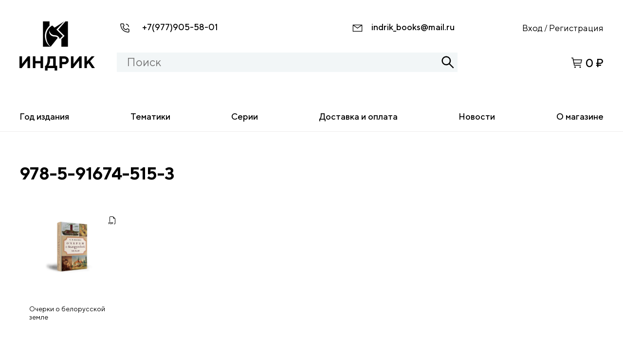

--- FILE ---
content_type: text/html; charset=UTF-8
request_url: https://indrik.ru/isbn/978-5-91674-515-3/
body_size: 8612
content:
<!DOCTYPE html>
<html lang="ru">
<head>
	<meta charset="UTF-8"/>
	<meta name="viewport" content="width=device-width, initial-scale=1, maximum-scale=1" />
	<meta http-equiv="X-UA-Compatible" content="ie=edge"/>
	<link rel="SHORTCUT ICON" href="https://indrik.ru/wp-content/themes/marketindrik/favicon.ico" />  
	<meta name="robots" content="all" />	
	<meta name="description" content="" />
	<meta name="author" content="" />
	<meta name="keywords" content="" />	
	<meta property="og:locale" content="ru_RU"/>
	<meta property="og:type" content="website"/>
	<meta property="og:title" content=""/>
	<meta property="og:description" content=""/>
	<meta property="og:url" content=""/>
	<meta property="og:site_name" content=""/>
	<meta property="og:image" content=""/>	
    <title>978-5-91674-515-3 &#8212; монобрендовый магазин издательства Индрик</title>
<meta name='robots' content='max-image-preview:large' />
<script>window._wca = window._wca || [];</script>
<link rel='dns-prefetch' href='//stats.wp.com' />
<link rel='dns-prefetch' href='//s.w.org' />
<link rel='dns-prefetch' href='//c0.wp.com' />
<link rel='dns-prefetch' href='//i0.wp.com' />
<link rel="alternate" type="application/rss+xml" title="монобрендовый магазин издательства Индрик &raquo; Лента" href="https://indrik.ru/feed/" />
<link rel="alternate" type="application/rss+xml" title="монобрендовый магазин издательства Индрик &raquo; Лента элемента 978-5-91674-515-3 таксономии ISBN" href="https://indrik.ru/isbn/978-5-91674-515-3/feed/" />
<script>
window._wpemojiSettings = {"baseUrl":"https:\/\/s.w.org\/images\/core\/emoji\/14.0.0\/72x72\/","ext":".png","svgUrl":"https:\/\/s.w.org\/images\/core\/emoji\/14.0.0\/svg\/","svgExt":".svg","source":{"concatemoji":"https:\/\/indrik.ru\/wp-includes\/js\/wp-emoji-release.min.js?ver=6.0.3"}};
/*! This file is auto-generated */
!function(e,a,t){var n,r,o,i=a.createElement("canvas"),p=i.getContext&&i.getContext("2d");function s(e,t){var a=String.fromCharCode,e=(p.clearRect(0,0,i.width,i.height),p.fillText(a.apply(this,e),0,0),i.toDataURL());return p.clearRect(0,0,i.width,i.height),p.fillText(a.apply(this,t),0,0),e===i.toDataURL()}function c(e){var t=a.createElement("script");t.src=e,t.defer=t.type="text/javascript",a.getElementsByTagName("head")[0].appendChild(t)}for(o=Array("flag","emoji"),t.supports={everything:!0,everythingExceptFlag:!0},r=0;r<o.length;r++)t.supports[o[r]]=function(e){if(!p||!p.fillText)return!1;switch(p.textBaseline="top",p.font="600 32px Arial",e){case"flag":return s([127987,65039,8205,9895,65039],[127987,65039,8203,9895,65039])?!1:!s([55356,56826,55356,56819],[55356,56826,8203,55356,56819])&&!s([55356,57332,56128,56423,56128,56418,56128,56421,56128,56430,56128,56423,56128,56447],[55356,57332,8203,56128,56423,8203,56128,56418,8203,56128,56421,8203,56128,56430,8203,56128,56423,8203,56128,56447]);case"emoji":return!s([129777,127995,8205,129778,127999],[129777,127995,8203,129778,127999])}return!1}(o[r]),t.supports.everything=t.supports.everything&&t.supports[o[r]],"flag"!==o[r]&&(t.supports.everythingExceptFlag=t.supports.everythingExceptFlag&&t.supports[o[r]]);t.supports.everythingExceptFlag=t.supports.everythingExceptFlag&&!t.supports.flag,t.DOMReady=!1,t.readyCallback=function(){t.DOMReady=!0},t.supports.everything||(n=function(){t.readyCallback()},a.addEventListener?(a.addEventListener("DOMContentLoaded",n,!1),e.addEventListener("load",n,!1)):(e.attachEvent("onload",n),a.attachEvent("onreadystatechange",function(){"complete"===a.readyState&&t.readyCallback()})),(e=t.source||{}).concatemoji?c(e.concatemoji):e.wpemoji&&e.twemoji&&(c(e.twemoji),c(e.wpemoji)))}(window,document,window._wpemojiSettings);
</script>
<style>
img.wp-smiley,
img.emoji {
	display: inline !important;
	border: none !important;
	box-shadow: none !important;
	height: 1em !important;
	width: 1em !important;
	margin: 0 0.07em !important;
	vertical-align: -0.1em !important;
	background: none !important;
	padding: 0 !important;
}
</style>
	<link rel='stylesheet' id='wp-block-library-css'  href='https://c0.wp.com/c/6.0.3/wp-includes/css/dist/block-library/style.min.css' media='all' />
<style id='wp-block-library-inline-css'>
.has-text-align-justify{text-align:justify;}
</style>
<style id='ce4wp-subscribe-style-inline-css'>
.wp-block-ce4wp-subscribe{max-width:840px;margin:0 auto}.wp-block-ce4wp-subscribe .title{margin-bottom:0}.wp-block-ce4wp-subscribe .subTitle{margin-top:0;font-size:0.8em}.wp-block-ce4wp-subscribe .disclaimer{margin-top:5px;font-size:0.8em}.wp-block-ce4wp-subscribe .disclaimer .disclaimer-label{margin-left:10px}.wp-block-ce4wp-subscribe .inputBlock{width:100%;margin-bottom:10px}.wp-block-ce4wp-subscribe .inputBlock input{width:100%}.wp-block-ce4wp-subscribe .inputBlock label{display:inline-block}.wp-block-ce4wp-subscribe .submit-button{margin-top:25px;display:block}.wp-block-ce4wp-subscribe .required-text{display:inline-block;margin:0;padding:0;margin-left:0.3em}.wp-block-ce4wp-subscribe .onSubmission{height:0;max-width:840px;margin:0 auto}.wp-block-ce4wp-subscribe .firstNameSummary .lastNameSummary{text-transform:capitalize}.wp-block-ce4wp-subscribe .ce4wp-inline-notification{display:flex;flex-direction:row;align-items:center;padding:13px 10px;width:100%;height:40px;border-style:solid;border-color:orange;border-width:1px;border-left-width:4px;border-radius:3px;background:rgba(255,133,15,0.1);flex:none;order:0;flex-grow:1;margin:0px 0px}.wp-block-ce4wp-subscribe .ce4wp-inline-warning-text{font-style:normal;font-weight:normal;font-size:16px;line-height:20px;display:flex;align-items:center;color:#571600;margin-left:9px}.wp-block-ce4wp-subscribe .ce4wp-inline-warning-icon{color:orange}.wp-block-ce4wp-subscribe .ce4wp-inline-warning-arrow{color:#571600;margin-left:auto}.wp-block-ce4wp-subscribe .ce4wp-banner-clickable{cursor:pointer}.ce4wp-link{cursor:pointer}

.no-flex{display:block}.sub-header{margin-bottom:1em}


</style>
<link rel='stylesheet' id='mediaelement-css'  href='https://c0.wp.com/c/6.0.3/wp-includes/js/mediaelement/mediaelementplayer-legacy.min.css' media='all' />
<link rel='stylesheet' id='wp-mediaelement-css'  href='https://c0.wp.com/c/6.0.3/wp-includes/js/mediaelement/wp-mediaelement.min.css' media='all' />
<link rel='stylesheet' id='wc-blocks-vendors-style-css'  href='https://c0.wp.com/p/woocommerce/7.4.0/packages/woocommerce-blocks/build/wc-blocks-vendors-style.css' media='all' />
<link rel='stylesheet' id='wc-blocks-style-css'  href='https://c0.wp.com/p/woocommerce/7.4.0/packages/woocommerce-blocks/build/wc-blocks-style.css' media='all' />
<style id='global-styles-inline-css'>
body{--wp--preset--color--black: #000000;--wp--preset--color--cyan-bluish-gray: #abb8c3;--wp--preset--color--white: #ffffff;--wp--preset--color--pale-pink: #f78da7;--wp--preset--color--vivid-red: #cf2e2e;--wp--preset--color--luminous-vivid-orange: #ff6900;--wp--preset--color--luminous-vivid-amber: #fcb900;--wp--preset--color--light-green-cyan: #7bdcb5;--wp--preset--color--vivid-green-cyan: #00d084;--wp--preset--color--pale-cyan-blue: #8ed1fc;--wp--preset--color--vivid-cyan-blue: #0693e3;--wp--preset--color--vivid-purple: #9b51e0;--wp--preset--gradient--vivid-cyan-blue-to-vivid-purple: linear-gradient(135deg,rgba(6,147,227,1) 0%,rgb(155,81,224) 100%);--wp--preset--gradient--light-green-cyan-to-vivid-green-cyan: linear-gradient(135deg,rgb(122,220,180) 0%,rgb(0,208,130) 100%);--wp--preset--gradient--luminous-vivid-amber-to-luminous-vivid-orange: linear-gradient(135deg,rgba(252,185,0,1) 0%,rgba(255,105,0,1) 100%);--wp--preset--gradient--luminous-vivid-orange-to-vivid-red: linear-gradient(135deg,rgba(255,105,0,1) 0%,rgb(207,46,46) 100%);--wp--preset--gradient--very-light-gray-to-cyan-bluish-gray: linear-gradient(135deg,rgb(238,238,238) 0%,rgb(169,184,195) 100%);--wp--preset--gradient--cool-to-warm-spectrum: linear-gradient(135deg,rgb(74,234,220) 0%,rgb(151,120,209) 20%,rgb(207,42,186) 40%,rgb(238,44,130) 60%,rgb(251,105,98) 80%,rgb(254,248,76) 100%);--wp--preset--gradient--blush-light-purple: linear-gradient(135deg,rgb(255,206,236) 0%,rgb(152,150,240) 100%);--wp--preset--gradient--blush-bordeaux: linear-gradient(135deg,rgb(254,205,165) 0%,rgb(254,45,45) 50%,rgb(107,0,62) 100%);--wp--preset--gradient--luminous-dusk: linear-gradient(135deg,rgb(255,203,112) 0%,rgb(199,81,192) 50%,rgb(65,88,208) 100%);--wp--preset--gradient--pale-ocean: linear-gradient(135deg,rgb(255,245,203) 0%,rgb(182,227,212) 50%,rgb(51,167,181) 100%);--wp--preset--gradient--electric-grass: linear-gradient(135deg,rgb(202,248,128) 0%,rgb(113,206,126) 100%);--wp--preset--gradient--midnight: linear-gradient(135deg,rgb(2,3,129) 0%,rgb(40,116,252) 100%);--wp--preset--duotone--dark-grayscale: url('#wp-duotone-dark-grayscale');--wp--preset--duotone--grayscale: url('#wp-duotone-grayscale');--wp--preset--duotone--purple-yellow: url('#wp-duotone-purple-yellow');--wp--preset--duotone--blue-red: url('#wp-duotone-blue-red');--wp--preset--duotone--midnight: url('#wp-duotone-midnight');--wp--preset--duotone--magenta-yellow: url('#wp-duotone-magenta-yellow');--wp--preset--duotone--purple-green: url('#wp-duotone-purple-green');--wp--preset--duotone--blue-orange: url('#wp-duotone-blue-orange');--wp--preset--font-size--small: 13px;--wp--preset--font-size--medium: 20px;--wp--preset--font-size--large: 36px;--wp--preset--font-size--x-large: 42px;}.has-black-color{color: var(--wp--preset--color--black) !important;}.has-cyan-bluish-gray-color{color: var(--wp--preset--color--cyan-bluish-gray) !important;}.has-white-color{color: var(--wp--preset--color--white) !important;}.has-pale-pink-color{color: var(--wp--preset--color--pale-pink) !important;}.has-vivid-red-color{color: var(--wp--preset--color--vivid-red) !important;}.has-luminous-vivid-orange-color{color: var(--wp--preset--color--luminous-vivid-orange) !important;}.has-luminous-vivid-amber-color{color: var(--wp--preset--color--luminous-vivid-amber) !important;}.has-light-green-cyan-color{color: var(--wp--preset--color--light-green-cyan) !important;}.has-vivid-green-cyan-color{color: var(--wp--preset--color--vivid-green-cyan) !important;}.has-pale-cyan-blue-color{color: var(--wp--preset--color--pale-cyan-blue) !important;}.has-vivid-cyan-blue-color{color: var(--wp--preset--color--vivid-cyan-blue) !important;}.has-vivid-purple-color{color: var(--wp--preset--color--vivid-purple) !important;}.has-black-background-color{background-color: var(--wp--preset--color--black) !important;}.has-cyan-bluish-gray-background-color{background-color: var(--wp--preset--color--cyan-bluish-gray) !important;}.has-white-background-color{background-color: var(--wp--preset--color--white) !important;}.has-pale-pink-background-color{background-color: var(--wp--preset--color--pale-pink) !important;}.has-vivid-red-background-color{background-color: var(--wp--preset--color--vivid-red) !important;}.has-luminous-vivid-orange-background-color{background-color: var(--wp--preset--color--luminous-vivid-orange) !important;}.has-luminous-vivid-amber-background-color{background-color: var(--wp--preset--color--luminous-vivid-amber) !important;}.has-light-green-cyan-background-color{background-color: var(--wp--preset--color--light-green-cyan) !important;}.has-vivid-green-cyan-background-color{background-color: var(--wp--preset--color--vivid-green-cyan) !important;}.has-pale-cyan-blue-background-color{background-color: var(--wp--preset--color--pale-cyan-blue) !important;}.has-vivid-cyan-blue-background-color{background-color: var(--wp--preset--color--vivid-cyan-blue) !important;}.has-vivid-purple-background-color{background-color: var(--wp--preset--color--vivid-purple) !important;}.has-black-border-color{border-color: var(--wp--preset--color--black) !important;}.has-cyan-bluish-gray-border-color{border-color: var(--wp--preset--color--cyan-bluish-gray) !important;}.has-white-border-color{border-color: var(--wp--preset--color--white) !important;}.has-pale-pink-border-color{border-color: var(--wp--preset--color--pale-pink) !important;}.has-vivid-red-border-color{border-color: var(--wp--preset--color--vivid-red) !important;}.has-luminous-vivid-orange-border-color{border-color: var(--wp--preset--color--luminous-vivid-orange) !important;}.has-luminous-vivid-amber-border-color{border-color: var(--wp--preset--color--luminous-vivid-amber) !important;}.has-light-green-cyan-border-color{border-color: var(--wp--preset--color--light-green-cyan) !important;}.has-vivid-green-cyan-border-color{border-color: var(--wp--preset--color--vivid-green-cyan) !important;}.has-pale-cyan-blue-border-color{border-color: var(--wp--preset--color--pale-cyan-blue) !important;}.has-vivid-cyan-blue-border-color{border-color: var(--wp--preset--color--vivid-cyan-blue) !important;}.has-vivid-purple-border-color{border-color: var(--wp--preset--color--vivid-purple) !important;}.has-vivid-cyan-blue-to-vivid-purple-gradient-background{background: var(--wp--preset--gradient--vivid-cyan-blue-to-vivid-purple) !important;}.has-light-green-cyan-to-vivid-green-cyan-gradient-background{background: var(--wp--preset--gradient--light-green-cyan-to-vivid-green-cyan) !important;}.has-luminous-vivid-amber-to-luminous-vivid-orange-gradient-background{background: var(--wp--preset--gradient--luminous-vivid-amber-to-luminous-vivid-orange) !important;}.has-luminous-vivid-orange-to-vivid-red-gradient-background{background: var(--wp--preset--gradient--luminous-vivid-orange-to-vivid-red) !important;}.has-very-light-gray-to-cyan-bluish-gray-gradient-background{background: var(--wp--preset--gradient--very-light-gray-to-cyan-bluish-gray) !important;}.has-cool-to-warm-spectrum-gradient-background{background: var(--wp--preset--gradient--cool-to-warm-spectrum) !important;}.has-blush-light-purple-gradient-background{background: var(--wp--preset--gradient--blush-light-purple) !important;}.has-blush-bordeaux-gradient-background{background: var(--wp--preset--gradient--blush-bordeaux) !important;}.has-luminous-dusk-gradient-background{background: var(--wp--preset--gradient--luminous-dusk) !important;}.has-pale-ocean-gradient-background{background: var(--wp--preset--gradient--pale-ocean) !important;}.has-electric-grass-gradient-background{background: var(--wp--preset--gradient--electric-grass) !important;}.has-midnight-gradient-background{background: var(--wp--preset--gradient--midnight) !important;}.has-small-font-size{font-size: var(--wp--preset--font-size--small) !important;}.has-medium-font-size{font-size: var(--wp--preset--font-size--medium) !important;}.has-large-font-size{font-size: var(--wp--preset--font-size--large) !important;}.has-x-large-font-size{font-size: var(--wp--preset--font-size--x-large) !important;}
</style>
<style id='woocommerce-inline-inline-css'>
.woocommerce form .form-row .required { visibility: visible; }
</style>
<link rel='stylesheet' id='bootstrap-css'  href='https://indrik.ru/wp-content/themes/marketindrik/assets/bootstrap-4.0.0-dist/css/bootstrap.min.css?ver=1.0.0' media='all' />
<link rel='stylesheet' id='font-glyphicons-css'  href='https://indrik.ru/wp-content/themes/marketindrik/assets/bootstrap-4.0.0-dist/css/font-glyphicons.css?ver=1.0.0' media='all' />
<link rel='stylesheet' id='select2-css'  href='https://c0.wp.com/p/woocommerce/7.4.0/assets/css/select2.css' media='all' />
<link rel='stylesheet' id='slick-css'  href='https://indrik.ru/wp-content/themes/marketindrik/assets/js/slick/slick.css?ver=1.0.0' media='all' />
<link rel='stylesheet' id='slick-theme-css'  href='https://indrik.ru/wp-content/themes/marketindrik/assets/js/slick/slick-theme.css?ver=1.0.0' media='all' />
<link rel='stylesheet' id='market_indrik-style-css'  href='https://indrik.ru/wp-content/themes/marketindrik/style.css?ver=5865837' media='all' />
<link rel='stylesheet' id='fonts-css'  href='https://indrik.ru/wp-content/themes/marketindrik/assets/fonts/TT%20Norms/stylesheet.css?ver=1.0.0' media='all' />
<link rel='stylesheet' id='fancybox-css'  href='https://indrik.ru/wp-content/themes/marketindrik/assets/js/fancybox/dist/jquery.fancybox.min.css?ver=1.0.0' media='all' />
<link rel='stylesheet' id='market_indrik-woocommerce-style-css'  href='https://indrik.ru/wp-content/themes/marketindrik/woocommerce.css?ver=1.0.0' media='all' />
<style id='market_indrik-woocommerce-style-inline-css'>
@font-face {
			font-family: "star";
			src: url("https://indrik.ru/wp-content/plugins/woocommerce/assets/fonts/star.eot");
			src: url("https://indrik.ru/wp-content/plugins/woocommerce/assets/fonts/star.eot?#iefix") format("embedded-opentype"),
				url("https://indrik.ru/wp-content/plugins/woocommerce/assets/fonts/star.woff") format("woff"),
				url("https://indrik.ru/wp-content/plugins/woocommerce/assets/fonts/star.ttf") format("truetype"),
				url("https://indrik.ru/wp-content/plugins/woocommerce/assets/fonts/star.svg#star") format("svg");
			font-weight: normal;
			font-style: normal;
		}
</style>
<link rel='stylesheet' id='jetpack_css-css'  href='https://c0.wp.com/p/jetpack/11.8.4/css/jetpack.css' media='all' />
<script defer src='https://stats.wp.com/s-202604.js' id='woocommerce-analytics-js'></script>
<link rel="https://api.w.org/" href="https://indrik.ru/wp-json/" /><link rel="EditURI" type="application/rsd+xml" title="RSD" href="https://indrik.ru/xmlrpc.php?rsd" />
<link rel="wlwmanifest" type="application/wlwmanifest+xml" href="https://indrik.ru/wp-includes/wlwmanifest.xml" /> 
<meta name="generator" content="WordPress 6.0.3" />
<meta name="generator" content="WooCommerce 7.4.0" />
	<style>img#wpstats{display:none}</style>
			<noscript><style>.woocommerce-product-gallery{ opacity: 1 !important; }</style></noscript>
	<style id="wpforms-css-vars-root">
				:root {
					--wpforms-field-border-radius: 3px;
--wpforms-field-background-color: #ffffff;
--wpforms-field-border-color: rgba( 0, 0, 0, 0.25 );
--wpforms-field-text-color: rgba( 0, 0, 0, 0.7 );
--wpforms-label-color: rgba( 0, 0, 0, 0.85 );
--wpforms-label-sublabel-color: rgba( 0, 0, 0, 0.55 );
--wpforms-label-error-color: #d63637;
--wpforms-button-border-radius: 3px;
--wpforms-button-background-color: #066aab;
--wpforms-button-text-color: #ffffff;
--wpforms-page-break-color: #066aab;
--wpforms-field-size-input-height: 43px;
--wpforms-field-size-input-spacing: 15px;
--wpforms-field-size-font-size: 16px;
--wpforms-field-size-line-height: 19px;
--wpforms-field-size-padding-h: 14px;
--wpforms-field-size-checkbox-size: 16px;
--wpforms-field-size-sublabel-spacing: 5px;
--wpforms-field-size-icon-size: 1;
--wpforms-label-size-font-size: 16px;
--wpforms-label-size-line-height: 19px;
--wpforms-label-size-sublabel-font-size: 14px;
--wpforms-label-size-sublabel-line-height: 17px;
--wpforms-button-size-font-size: 17px;
--wpforms-button-size-height: 41px;
--wpforms-button-size-padding-h: 15px;
--wpforms-button-size-margin-top: 10px;

				}
			</style></head>

<body class="church__body scrolnice">

	<header class="header__site">
			<div class="mobile_menu__burger"></div>
			<div class="container">
				<div class="row ">
					<div class="col-md-2 col-sm-2 col-2 order-1 order-lg-1">
						<a class="navbar-brand" href="/">
							<div class="logo__img"></div>
						</a>
					</div>					
					<div class="col-md-7 col-sm-7 col-12 order-3 order-lg-2">
						<div class="header_contact__wrapper ">
							<div class="header_contact header_contact__phone header_contact__phone_lg"><span class="header_contact__icon header_contact__icon_phone"></span>
								<span><a href="tel:+79779055801">+7(977)905-58-01</a></span>
							</div>
							<div class="header_contact header_contact__email"><span class="header_contact__icon header_contact__icon_email"></span>
								<span><a href="mailto:indrik_books@mail.ru">indrik_books@mail.ru</a></span>
							</div>							
						</div>
						<div class="header_search__form">
								<form method="GET" action="/" class="header_search__form_wrapp">
									<input id="header_search_input" autocomplete="off" type="text" placeholder="Поиск" name="s" value="" class="search_input" />
									<div id="show_result_div">
									</div>
								</form>
							</div>						
					</div>
					<div class="col-md-3 col-sm-3 col-10 order-2 order-lg-3 mobile_header__menu">
						<div class="header_contact header_contact__phone header_contact__phone__mobile"><span class="header_contact__icon header_contact__icon_phone"></span>
								<span><a href="tel:+79779055801">+7(977)905-58-01</a></span>
						</div>
						<div class="header__form_login">
							<div>
                                                            <a href="/account"><i class="login__icon"></i><span class="login__text">Вход</span></a> 
								<span class="login__division">/</span> 
								<a class="login__href_reg" href="/account"><span class="login__text">Регистрация</span></a>
                                                        </div>
						</div>						
						<div class="header__basket">
							<a href="/cart">
							<div class="header__basket_wrapp">
								<span class="header__basket_icon">
									<i class="header__basket_icon_count">2</i>
								</span>
								<span class="header__basket_number">0 ₽</span>
							</div>
							</a>
						</div>
						
					</div>					
				</div>				
			</div>
						<nav class="header__nav " role="navigation">
						<ul class="header__nav__list">
                                                        <li id="nav__list_li_1" data-id="1" data-type="submenu" class="header__nav__list_item">
                                    <span class="header__nav__list_item_span header__nav__list_item_a" >Год издания</span>
                                    <div class="header__nav__list_item_submenu" id="header__nav__list_item_submenu_1">
        								<div class="container">
            								<div class="row ">
                								<div class="col-md-12 col-sm-12 col-12">
                                                    <ul class="submenu_list submenu_list_row" id="submenu_list_1">
                                                                                                                                                                                                                                                                                    <li class='header__nav__submenu_li'><a title='&lt;1993' href='https://indrik.ru/god-izdanija/1993/'>&lt;1993</a></li>
                                                                                                                                                                                                                                <li class='header__nav__submenu_li'><a title='1994' href='https://indrik.ru/god-izdanija/1994/'>1994</a></li>
                                                                                                                                                                                                                                <li class='header__nav__submenu_li'><a title='1995' href='https://indrik.ru/god-izdanija/1995/'>1995</a></li>
                                                                                                                                                                                                                                <li class='header__nav__submenu_li'><a title='1996' href='https://indrik.ru/god-izdanija/1996/'>1996</a></li>
                                                                                                                                                                                                                                <li class='header__nav__submenu_li'><a title='1997' href='https://indrik.ru/god-izdanija/1997/'>1997</a></li>
                                                                                                                                                                                                                                <li class='header__nav__submenu_li'><a title='1998' href='https://indrik.ru/god-izdanija/1998/'>1998</a></li>
                                                                                                                                                                                                                                <li class='header__nav__submenu_li'><a title='1999' href='https://indrik.ru/god-izdanija/1999/'>1999</a></li>
                                                                                                                                                                                                                                <li class='header__nav__submenu_li'><a title='2000' href='https://indrik.ru/god-izdanija/2000/'>2000</a></li>
                                                                                                                                                                                                                                <li class='header__nav__submenu_li'><a title='2001' href='https://indrik.ru/god-izdanija/2001/'>2001</a></li>
                                                                                                                                                                                                                                <li class='header__nav__submenu_li'><a title='2002' href='https://indrik.ru/god-izdanija/2002/'>2002</a></li>
                                                                                                                                                                                                                                <li class='header__nav__submenu_li'><a title='2003' href='https://indrik.ru/god-izdanija/2003/'>2003</a></li>
                                                                                                                                                                                                                                <li class='header__nav__submenu_li'><a title='2004' href='https://indrik.ru/god-izdanija/2004/'>2004</a></li>
                                                                                                                                                                                                                                <li class='header__nav__submenu_li'><a title='2005' href='https://indrik.ru/god-izdanija/2005/'>2005</a></li>
                                                                                                                                                                                                                                <li class='header__nav__submenu_li'><a title='2006' href='https://indrik.ru/god-izdanija/2006/'>2006</a></li>
                                                                                                                                                                                                                                <li class='header__nav__submenu_li'><a title='2007' href='https://indrik.ru/god-izdanija/2007/'>2007</a></li>
                                                                                                                                                                                                                                <li class='header__nav__submenu_li'><a title='2008' href='https://indrik.ru/god-izdanija/2008/'>2008</a></li>
                                                                                                                                                                                                                                <li class='header__nav__submenu_li'><a title='2009' href='https://indrik.ru/god-izdanija/2009/'>2009</a></li>
                                                                                                                                                                                                                                <li class='header__nav__submenu_li'><a title='2010' href='https://indrik.ru/god-izdanija/2010/'>2010</a></li>
                                                                                                                                                                                                                                <li class='header__nav__submenu_li'><a title='2011' href='https://indrik.ru/god-izdanija/2011/'>2011</a></li>
                                                                                                                                                                                                                                <li class='header__nav__submenu_li'><a title='2012' href='https://indrik.ru/god-izdanija/2012/'>2012</a></li>
                                                                                                                                                                                                                                <li class='header__nav__submenu_li'><a title='2013' href='https://indrik.ru/god-izdanija/2013/'>2013</a></li>
                                                                                                                                                                                                                                <li class='header__nav__submenu_li'><a title='2014' href='https://indrik.ru/god-izdanija/2014/'>2014</a></li>
                                                                                                                                                                                                                                <li class='header__nav__submenu_li'><a title='2015' href='https://indrik.ru/god-izdanija/2015/'>2015</a></li>
                                                                                                                                                                                                                                <li class='header__nav__submenu_li'><a title='2016' href='https://indrik.ru/god-izdanija/2016/'>2016</a></li>
                                                                                                                                                                                                                                <li class='header__nav__submenu_li'><a title='2017' href='https://indrik.ru/god-izdanija/2017/'>2017</a></li>
                                                                                                                                                                                                                                <li class='header__nav__submenu_li'><a title='2018' href='https://indrik.ru/god-izdanija/2018/'>2018</a></li>
                                                                                                                                                                                                                                <li class='header__nav__submenu_li'><a title='2019' href='https://indrik.ru/god-izdanija/2019/'>2019</a></li>
                                                                                                                                                                                                                                <li class='header__nav__submenu_li'><a title='2020' href='https://indrik.ru/god-izdanija/2020/'>2020</a></li>
                                                                                                                                                                                                                                <li class='header__nav__submenu_li'><a title='2021' href='https://indrik.ru/god-izdanija/2021/'>2021</a></li>
                                                                                                                                                                                                                                <li class='header__nav__submenu_li'><a title='2022' href='https://indrik.ru/god-izdanija/2022/'>2022</a></li>
                                                                                                                                                                                                                                <li class='header__nav__submenu_li'><a title='2023' href='https://indrik.ru/god-izdanija/2023/'>2023</a></li>
                                                                                                                                                                                                                                <li class='header__nav__submenu_li'><a title='2024' href='https://indrik.ru/god-izdanija/2024/'>2024</a></li>
                                                                                                                                                                                                                                <li class='header__nav__submenu_li'><a title='2025' href='https://indrik.ru/god-izdanija/2025/'>2025</a></li>
                                                                                                                                                                                                                                <li class='header__nav__submenu_li'><a title='2026' href='https://indrik.ru/god-izdanija/2026/'>2026</a></li>
                                                                                                                                                                                                                                                                                                                                                                                                                                                                                                                                                                                                                                                                                                                            </ul>
                                                </div>
            								</div>
        								</div>
    								</div>
                                </li>  
                                                                                                                                                                                                                                                                                                                                                                                                                                                                                                                                                                                                                                                                                                                                                                                                                                                                                                                                                            <li id="nav__list_li_36" data-id="36" data-type="href" class="header__nav__list_item">
								<a class="header__nav__list_item_a" href="https://indrik.ru/tematiki/">Тематики</a></li>
                                                                                                            <li id="nav__list_li_37" data-id="37" data-type="href" class="header__nav__list_item">
								<a class="header__nav__list_item_a" href="https://indrik.ru/serii/">Серии</a></li>
                                                                                                            <li id="nav__list_li_38" data-id="38" data-type="href" class="header__nav__list_item">
								<a class="header__nav__list_item_a" href="https://indrik.ru/delivery/">Доставка и оплата</a></li>
                                                                                                            <li id="nav__list_li_39" data-id="39" data-type="href" class="header__nav__list_item">
								<a class="header__nav__list_item_a" href="/#News_Section">Новости</a></li>
                                                                                                            <li id="nav__list_li_40" data-id="40" data-type="href" class="header__nav__list_item">
								<a class="header__nav__list_item_a" href="https://indrik.ru/o-magazine/">О магазине</a></li>
                                                                            		
							
						</ul>
						<div class="mobile_menu_close__button"></div>
						<div class="mobile__go_back">Назад</div>
			</nav>		
</header>
<main class="shop_main shop_main__new_goods">	
	<div class="container">
    
		<div class="row"><div class="col-md-12 col-sm-12 col-12"><h1>978-5-91674-515-3</h1></div></div>
	</div>	
	<section class="shop_main__new_goods_section">
	<div class="container">
	<div class="row">
	<div class="col-md-12 col-sm-12 col-12">
	<div class="new_products__list_wrapper">
<div class="new_products__list_Item">
    <a href="https://indrik.ru/product/ocherki-o-belorusskoj-zemle/">
	<div class="new_products__list_Item_img"><img src="https://indrik.ru/wp-content/uploads/2022/03/maksimov.jpg" alt="" title="Очерки о белорусской земле"/></div>
	<div class="new_products__list_Item_name" title="Очерки о белорусской земле"><p>Очерки о белорусской земле</p></div>
	<div class="new_products__list_Item_autor">Максимов С. В.</div>
	<div class="new_products__list_Item_price">
    <span class="woocommerce-Price-amount amount"><bdi>700&nbsp;<span class="woocommerce-Price-currencySymbol">&#8381;</span></bdi></span>    </div>
	</a>
        <a href="https://indrik.ru/product/ocherki-o-belorusskoj-zemle/" class="button__default btn_not_cart">
        <span class="product__btn-text">Подробнее</span>
    </a>
            <i class="new_products__list_Item_PDF_icon"></i>
        
</div>
</div>			
	</div>	
	</div>
			
	<div class="row">
	<div class="col-md-6 col-sm-6 col-12">
			<div class="new_products__list_count_element">
				<div class="new_products__list_count_text">Элементов на странице:</div>
				<div class="new_products__list_count_variants">					
					<form class="posts_per_page">					 
					  <div class="__select" data-state="">
						<div class="__select__title" data-default="20">20</div>
						<div class="__select__content" data-type="posts">
						  <input id="singleSelect0" class="__select__input" type="radio" value="20" name="singleSelect" checked />
						  <label for="singleSelect0" class="__select__label">20</label>
						  <input id="singleSelect1" class="__select__input" type="radio" value="20" name="singleSelect" />
						  <label for="singleSelect1" class="__select__label">20</label>
						  <input id="singleSelect2" class="__select__input" type="radio" value="40" name="singleSelect" />
						  <label for="singleSelect2" class="__select__label">40</label>
						  <input id="singleSelect3" class="__select__input" type="radio" value="60" name="singleSelect" />
						  <label for="singleSelect3" class="__select__label">60</label>						 
						</div>
					  </div>
					</form>
				</div>
				
			</div>
	</div>
	
	<div class="col-md-6 col-sm-6 col-12">
    	<div class="new_products__list_pagination">
            	</div>
	</div>
	
	</div>
	</div>
</section>	
	
</main>
<!-- footer -->
<footer id="church__Footer_Sect" class="church__Footer_Sect">	
				<div class="container">
				<div class="row church__Footer_row1">
					<div class="col-md-1 col-sm-2 col-2 order-l order-lg-1">
						<a class="footer-brand" href="./page_main.html">
							<img src="https://indrik.ru/wp-content/themes/marketindrik/assets/images/logo/logo_footer.png?1" title="" alt="" class="footer_brand__img"/>
						</a>
					</div>
					<div class="col-md-5 col-sm-4 col-12 order-3 order-lg-2">
						<div class="footer__social_network_label">мы в социальных сетях</div>
							<div class="footer__social_network_icons">
                                                            								<a class="footer__social_network_icons_item footer__social_network_icons_fb" href="https://facebook.com/" target="_blank"></a>
                                                                 <a class="footer__social_network_icons_item footer__social_network_icons_vk" href="https://vk.com/" target="_blank"></a>
								                                 <a class="footer__social_network_icons_item footer__social_network_icons_ml" href="https://mail.ru/" target="_blank"></a>
								                                 <a class="footer__social_network_icons_item footer__social_network_icons_yt" href="https://youtube.com/" target="_blank"></a>
								                                 <a class="footer__social_network_icons_item footer__social_network_icons_insta" href="https://instagram.com/" target="_blank"></a>
							     							</div>
					</div>
					<div class="col-md-6 col-sm-6 col-10 order-2 order-lg-3">
							<div class="footer_contact__wrapper">
							<div class="footer_contact footer_contact__phone">
								<span class="footer_contact__icon footer_contact__icon_phone"></span>
								<span><a href="tel:+79779055801">+7(977)905-58-01</a></span>
							</div>
							<div class="footer_contact footer_contact__email">
								<span class="footer_contact__icon footer_contact__icon_email"></span>
								<span><a href="mailto:indrik_books@mail.ru">indrik_books@mail.ru</a></span>
								</div>
							</div>
						
					</div>
				</div>
				
				<div class="row church__Footer_row2">
					<div class="col-md-6 col-sm-6 col-12 church__Footer_row2_cell1 "> <!-- order-2 order-sm-2 order-lg-1 -->
						<div>© Индрик. Все права защищены, 2022</div>
					</div>					
				</div>
				</div>
</footer>

<!-- end_site -->

<div id='OrderFromMe' class='modal fade myOrder' tabindex='-1' role="dialog">
			<div class='modal-dialog OsnOrderModal'>
			<div class='modal-content'>
				<div class='modal-header'>
					<div class="modal-header">					
						<div>Спасибо! Заказ оформлен!</div>
						<button class="close" type="button" data-dismiss="modal"></button>					
					</div>								
				</div>
			</div>			
			</div>
</div>
<script src='https://c0.wp.com/p/jetpack/11.8.4/modules/contact-form/js/form-styles.js' id='contact-form-styles-js'></script>
<script src='https://indrik.ru/wp-content/themes/marketindrik/assets/js/jquery-3.6.0.min.js' id='jquery-js'></script>
<script id='ce4wp_form_submit-js-extra'>
var ce4wp_form_submit_data = {"siteUrl":"https:\/\/indrik.ru","url":"https:\/\/indrik.ru\/wp-admin\/admin-ajax.php","nonce":"1d75d0ec29","listNonce":"b537104467","activatedNonce":"e25d10b4b0"};
</script>
<script src='https://indrik.ru/wp-content/plugins/creative-mail-by-constant-contact/assets/js/block/submit.js?ver=1731581150' id='ce4wp_form_submit-js'></script>
<script src='https://c0.wp.com/p/jetpack/11.8.4/_inc/build/photon/photon.min.js' id='jetpack-photon-js'></script>
<script src='https://c0.wp.com/p/woocommerce/7.4.0/assets/js/jquery-blockui/jquery.blockUI.min.js' id='jquery-blockui-js'></script>
<script id='wc-add-to-cart-js-extra'>
var wc_add_to_cart_params = {"ajax_url":"\/wp-admin\/admin-ajax.php","wc_ajax_url":"\/?wc-ajax=%%endpoint%%","i18n_view_cart":"\u041f\u0440\u043e\u0441\u043c\u043e\u0442\u0440 \u043a\u043e\u0440\u0437\u0438\u043d\u044b","cart_url":"https:\/\/indrik.ru\/cart\/","is_cart":"","cart_redirect_after_add":"no"};
</script>
<script src='https://c0.wp.com/p/woocommerce/7.4.0/assets/js/frontend/add-to-cart.min.js' id='wc-add-to-cart-js'></script>
<script src='https://c0.wp.com/p/woocommerce/7.4.0/assets/js/js-cookie/js.cookie.min.js' id='js-cookie-js'></script>
<script id='woocommerce-js-extra'>
var woocommerce_params = {"ajax_url":"\/wp-admin\/admin-ajax.php","wc_ajax_url":"\/?wc-ajax=%%endpoint%%"};
</script>
<script src='https://c0.wp.com/p/woocommerce/7.4.0/assets/js/frontend/woocommerce.min.js' id='woocommerce-js'></script>
<script id='wc-cart-fragments-js-extra'>
var wc_cart_fragments_params = {"ajax_url":"\/wp-admin\/admin-ajax.php","wc_ajax_url":"\/?wc-ajax=%%endpoint%%","cart_hash_key":"wc_cart_hash_c1b7c7961309bfe45b808c6ae9eb6117","fragment_name":"wc_fragments_c1b7c7961309bfe45b808c6ae9eb6117","request_timeout":"5000"};
</script>
<script src='https://c0.wp.com/p/woocommerce/7.4.0/assets/js/frontend/cart-fragments.min.js' id='wc-cart-fragments-js'></script>
<script id='wc-cart-fragments-js-after'>
		jQuery( 'body' ).bind( 'wc_fragments_refreshed', function() {
			var jetpackLazyImagesLoadEvent;
			try {
				jetpackLazyImagesLoadEvent = new Event( 'jetpack-lazy-images-load', {
					bubbles: true,
					cancelable: true
				} );
			} catch ( e ) {
				jetpackLazyImagesLoadEvent = document.createEvent( 'Event' )
				jetpackLazyImagesLoadEvent.initEvent( 'jetpack-lazy-images-load', true, true );
			}
			jQuery( 'body' ).get( 0 ).dispatchEvent( jetpackLazyImagesLoadEvent );
		} );
		
</script>
<script src='https://indrik.ru/wp-content/themes/marketindrik/assets/bootstrap-4.0.0-dist/js/bootstrap.min.js' id='bootstrap-js'></script>
<script src='https://indrik.ru/wp-content/themes/marketindrik/assets/js/fancybox/dist/jquery.fancybox.min.js' id='fancybox-js'></script>
<script src='https://c0.wp.com/p/woocommerce/7.4.0/assets/js/select2/select2.full.min.js' id='select2-js'></script>
<script src='https://indrik.ru/wp-content/themes/marketindrik/assets/js/select2/dist/js/i18n/ru.js' id='select2-ru-js'></script>
<script src='https://indrik.ru/wp-content/themes/marketindrik/assets/js/jquery.maskedinput.min.js' id='maskedinput-js'></script>
<script src='https://indrik.ru/wp-content/themes/marketindrik/assets/js/slick/slick.min.js' id='slick-js'></script>
<script src='https://indrik.ru/wp-content/themes/marketindrik/assets/js/slick_content.js' id='slick_content-js'></script>
<script src='https://indrik.ru/wp-content/themes/marketindrik/assets/js/main_scripts.js?ver=8616193' id='main_scripts-js'></script>
<script src='https://indrik.ru/wp-content/themes/marketindrik/js/navigation.js?ver=1.0.0' id='market_indrik-navigation-js'></script>
	<script src='https://stats.wp.com/e-202604.js' defer></script>
	<script>
		_stq = window._stq || [];
		_stq.push([ 'view', {v:'ext',blog:'211461212',post:'0',tz:'3',srv:'indrik.ru',j:'1:11.8.4'} ]);
		_stq.push([ 'clickTrackerInit', '211461212', '0' ]);
	</script>
  
<script>$('[data-fancybox="images"]').fancybox({});</script>
<script>$(".phoneMask").mask("+7 (999) 999-9999");</script>

<script>
$(document).ready(function() {
	$('.js-select2').select2({
		placeholder: "Выберите город",
		maximumSelectionLength: 2,
		language: "ru"
	});
});
</script>

</body>
</html>

--- FILE ---
content_type: text/css
request_url: https://indrik.ru/wp-content/themes/marketindrik/style.css?ver=5865837
body_size: 28231
content:
/*!
Theme Name: market_indrik
*/
@import url('https://fonts.googleapis.com/css2?family=Montserrat:wght@100;200;300;400;500;600;700;800;900&display=swap');


@font-face {
    font-family: 'Graphik LCG';
    src: url('/wp-content/themes/marketindrik/assets/fonts/Graphik LCG/GraphikLCG-Regular.eot');
    src: local('/wp-content/themes/marketindrik/assets/fonts/Graphik LCG/Graphik LCG Regular'), local('GraphikLCG-Regular'),
        url('/wp-content/themes/marketindrik/assets/fonts/Graphik LCG/GraphikLCG-Regular.eot?#iefix') format('embedded-opentype'),
        url('/wp-content/themes/marketindrik/assets/fonts/Graphik LCG/GraphikLCG-Regular.woff2') format('woff2'),
        url('/wp-content/themes/marketindrik/assets/fonts/Graphik LCG/GraphikLCG-Regular.woff') format('woff'),
        url('/wp-content/themes/marketindrik/assets/fonts/Graphik LCG/GraphikLCG-Regular.ttf') format('truetype');
    font-weight: normal;
    font-style: normal;
}

body, html{
	font-family: 'TT Norms';
	font-style: normal;
	font-weight:300;
	font-size: 16px;
	color: #000;
	font-weight: normal;
	overflow-x: hidden;
	line-height: 24px;	
	position:relative;
	cursor:default;
}

.new_products__list_count_variants{margin-left:5px;}
.new_products__list_count_text, .new_products__list_count_variants{display:inline-block}
.new_products__list_count_select{cursor:pointer; width:64px; padding:2px 0; border:0}

.new_products__list_count_select {
	text-align:right;
	padding-right:22px;
	appearance: none;
	overflow: hidden;	
	background-image: url("data:image/svg+xml,%3Csvg width='10' height='5' viewBox='0 0 10 5' fill='none' xmlns='http://www.w3.org/2000/svg'%3E%3Cpath d='M0 0L5 5L10 0H0Z' fill='%23333333'/%3E%3C/svg%3E%0A"); background-repeat:no-repeat;
	background-position: calc(100% - 7px) center;
	background-color:#fff;
}
.__select__content label{margin:0 !important}
.__select {
  position: relative;
	width:64px;
	padding-right:22px;
	height: 40px;
	margin: 0 auto;
}
.__select[data-state="active"] .__select__title::before {
  transform: translate(-3px, -50%) rotate(-180deg);
}
.__select[data-state="active"] .__select__title::after {
  transform: translate(3px, -50%) rotate(180deg);
}
.__select[data-state="active"] .__select__content {
  opacity: 1;
}
.__select[data-state="active"] .__select__label + .__select__input + .__select__label {
  max-height: 40px;
  border-bottom: 1px solid rgb(128 128 128 / 17%);
}
.__select__title {
  display: flex;
  align-items: center;
  width: 100%;
  height: 100%;
  padding: 8px 16px;	
  cursor: pointer;
  
}
.__select__title::before {
	content: "";
	position: absolute;
	top: 19px;
	right: 11px;
	display: block;
	width: 10px;
	height: 5px;
	transition: all 0.3s ease-out; 
	background-image: url("data:image/svg+xml,%3Csvg width='10' height='5' viewBox='0 0 10 5' fill='none' xmlns='http://www.w3.org/2000/svg'%3E%3Cpath d='M0 0L5 5L10 0H0Z' fill='%23333333'/%3E%3C/svg%3E%0A"); background-repeat:no-repeat;
	background-color:#fff;
  
}
.__select__title::after {
  transform: translate(3px, -50%) rotate(-45deg);
}
.__select__title:hover {}
.__select__title:hover::before, .__select__title:hover::after {}

.__select__content {
  position: absolute;
  top: 40px;
  left: 3px;
  display: flex;
  flex-direction: column;
  width: calc(100% - 6px);
  background-color: #ffffff;
  transition: all 0.3s ease-out;
  opacity: 0;
  z-index: 18;
}
.__select__input {
  display: none;
}
.__select__input:checked + label {}
.__select__input:disabled + label {
  opacity: 0.6;
  pointer-events: none;
}
.__select__label {
  display: flex;
  align-items: center;
  width: 100%;
  height: 40px;
  max-height: 0;
  padding: 0 16px;
  transition: all 0.2s ease-out;
  cursor: pointer;
  overflow: hidden;
}
.__select__label + input + .__select__label {
  border-top: 0;
}
.__select__label:hover {
  background-color: rgb(128 128 128 / 17%) !important;
  color: #000;
}


h2{cursor:default}
p{margin:0}


.Paralax_Test {width:100%;  height: 100vh;  max-height:480px;  background-attachment: fixed;  background-position: center;  background-repeat: no-repeat;  background-size:100%;}
#Paralax_Test1 {background-image: url('/images/paralax/parallax_test1.jpg');}
#Paralax_Test2 {background-image: url('/images/paralax/parallax_test2.jpg');}
#Paralax_Test3 {background-image: url('/images/paralax/parallax_test3.jpg');}
#Paralax_Test4 {background-image: url('/images/paralax/parallax_test4.jpg');}
#Paralax_Test5 {background-image: url('/images/paralax/parallax_test5.jpg');}

.mobile_menu_close__button{display:none}
.header_search__form_wrapp{position:relative}
#header_search_input{}

.basket__empty_message{display:none; font-size:18px; line-height:24px; color:#000}

#show_result_div a{color:#000;}
#show_result_div{ 
	display: none;
    overflow-y: auto;
    max-height: 340px;
    width: 100%;
    z-index: 9999;
    background: #fff;
    position: absolute;
    top: 43px;
    padding: 10px 0px;
    font-size: 13.5px;
	line-height:16px;
    box-shadow: 0 3px 7px rgba(90,90,90,0.2);
}

#show_result_div::-webkit-scrollbar{width: 8px;height: 8px;}  
#show_result_div::-webkit-scrollbar-track-piece{background-color: #fff;-webkit-border-radius: 5px;}  
#show_result_div::-webkit-scrollbar-thumb:vertical{height: 5px; background-color: #e30413; -webkit-border-radius: 5px;}  
#show_result_div::-webkit-scrollbar-thumb:horizontal{width: 5px; background-color: #e30413; -webkit-border-radius: 5px;}

.show_result_div__list_item .price__number {font-size: 16px;    line-height: 16px; font-weight:500}
.show_result_div__list_item{display: flex;    justify-content: flex-start; border-bottom:1px solid #808080; margin:10px 0; padding-left:10px;}
.show_result_div__list_item:last-child{border:0; margin-bottom:0}
.show_result_div__list_img{display:inline-block}
.show_result_div__list_desc{display:flex; flex-direction:column; height: 100%; min-height: 85px; width: 80%;}
.show_result_div__list_desc_name{flex: 0 0 auto;}
.show_result_div__list_desc_author{flex: 1 0 auto; color:#808080; margin-top:5px;}
.show_result_div__list_desc_dop{flex: 0 0 auto;}
.show_result_div__list_img img{max-width:75px; max-height:75px}

.show_result_div__list_desc_name{max-width:95%}
.show_result_div__list_img{min-width:15%; display:inline-block}
.show_result_div__list_desc_price{display:inline-block; width:15%}
.show_result_div__list_desc_price .price__simbol{font-size: 16px;    line-height: 16px;  font-weight: 500;}

.shop_main {margin-bottom: 30px; padding-bottom:90px;}
.empty_page{min-height: 100vh;}

.footer_brand__img{max-width:70px; max-height:70px;}

.shop__startpage{padding-bottom:166px}

.h2_sections{font-family: 'TT Norms';font-style: normal;font-weight: 700;font-size: 36px;line-height: 49px;text-transform: uppercase;color: #000; margin-top:60px}

.main_news__item{font-family: 'Montserrat';font-style: normal; font-weight: 400; max-width:380px;}
.main_news__item__ahref{color:#000;}
.main_news__item__ahref:hover{text-decoration:none;}

.main_news__item_date time{font-size: 12px;line-height: 16px; color: #808080; display:block;}
.main_news__item_name{font-weight: 500;font-size: 24px;line-height: 32px;color: #000; margin:8px 0 14px 0; min-height:96px}
.main_news__item_text{font-size: 14px;line-height: 19px;color: #000; /*white-space: pre-line;*/}


.About_Shop__text{font-family: 'Montserrat';font-style: normal;font-weight: 400;font-size: 24px;line-height: 32px;color: #000;}
.About_Shop__text__wrapper p{margin-bottom:32px}
.About_Shop__text{clear:both; float:none}
.About_Shop__text:last-child{width:100%}
.About_Shop__text_left{width:620px; float:left; text-align:justify}
.About_Shop__image{width:545px; float:right}

.pay_delivery_block__text{font-family: 'Montserrat'; font-weight: 400;font-style: normal;font-size: 24px;line-height: 32px;color: #000;}
.pay_delivery_block__text h3{text-transform:uppercase; font-weight: 600; margin-bottom:32px}
.pay_delivery_block__text p{margin-bottom:32px}
.pay_delivery_block__text p > a{color:#29607c; text-decoration:underline}
.pay_delivery_block__text strong{font-weight:500;}
.pay_delivery_block__text ul{list-style:none; margin:0; padding:0}

.church__body{position:relative; z-index:1; display:flex; }
body{display:flex; flex-direction:column; height: 100%;}
header{flex: 0 0 auto;}
main {flex: 1 0 auto;}
footer{flex: 0 0 auto;}

.main_page_acticle_A{text-decoration:none; color:transparent}
.main_page_acticle_A:hover{text-decoration:none;color:transparent}

.scrolnice::-webkit-scrollbar{width: 8px;height: 8px;}  
.scrolnice::-webkit-scrollbar-track-piece{background-color: #ffffff;-webkit-border-radius: 5px;}  
.scrolnice::-webkit-scrollbar-thumb:vertical{height: 5px;background-color: #e30413;-webkit-border-radius: 5px;}  
.scrolnice::-webkit-scrollbar-thumb:horizontal{width: 5px; background-color: #e30413;-webkit-border-radius: 5px;}
.scrolnone::-webkit-scrollbar{width: 0;height: 0;}

.body__mobile_menu{display:none; width:100%; height:100%; z-index:1200; position:fixed; top:0; left:0; background:#fff}
.body__mobile_menu_close{padding:10px; transition: 0.5s; -webkit-transition: 0.5s;    -moz-transition: 0.5s;    -o-transition: 0.5s;    transition: 0.5s; cursor:pointer; position:absolute; top:25px; right:25px; width:19px; height:19px; z-index:201;}
.body__mobile_menu_close:before{content: ""; position:absolute; top:0; left:0; background: url(/wp-content/themes/marketindrik/assets/images/icons/closes_btn.png) center center no-repeat transparent; width: 100%;    height: 100%; background-size:19px;}
.body__mobile_menu_close:hover {  -webkit-transform: rotate(180deg);  -moz-transform: rotate(180deg);  -o-transform: rotate(180deg);  -ms-transform: rotate(180deg);  transform: rotate(180deg);}
.body__mobile_menu__main{width:343px; margin:0 auto; padding:84px 0 0 24px}
.body__mobile_menu__list{padding:0; margin:0; list-style: none;    text-decoration: none;    flex-direction: column;    vertical-align: middle;    align-items: center;    justify-content: left;    height: 100%; margin-left: 21px;}
.mobile_menu__list_li > a {        font-weight: 500;    font-size: 14px;    line-height: 17px;    text-transform: uppercase;    color: #000;position: relative;}
.mobile_menu__list_li{margin-bottom:32px;}
.mobile_menu__list_li_submenu{padding:0; margin:0; list-style: none;    text-decoration: none;    flex-direction: column; margin-left:8px;}
.mobile_menu__list_li_submenu_Item{margin-top:32px;}
.mobile_menu__list_li_submenu_Item_a{font-weight: 500;font-size: 14px;line-height: 17px;text-align: right;text-transform: capitalize;color: #000000;}
.body__mobile_menu_wrapper{display: flex;flex-direction: column;height: 100%;}
.body__mobile_menu__main{flex: 1 0 auto;}
.body__mobile_menu__footer{  flex: 0 0 auto;}

.container{max-width:1200px; padding:0;}
.church__main{min-height:calc(100vh - 365px); margin-bottom:30px;}
.church__main_audio{margin-bottom:0;}

.sectionThree___textdiv_road_text{max-width:543px;}
.Rotate_Exmp1,.Rotate_Exmp2  {margin: 30px 0 0 0;}

ul, ol{margin:0; padding:0;}

.navbar-brand{margin:0; padding:0}
.navbar-brand img{max-width:155px; max-height:101px;}

.header__site{padding:44px 0 0 0;  position:relative}

.header_contact{font-weight: 500;font-size: 18px;line-height: 24px;color: #000; display:inline-block}
.header_contact__wrapper{max-width:687px; margin:0 auto;display: flex;flex-direction: row; justify-content: space-between;flex-shrink: initial;}
.header_contact a{color:#000; text-decoration:none;}
.header_contact a:hover{color:#000; text-decoration:none;}

.header_search__form .search_input{
	outline:none; border:0; width:100%;
	font-weight: normal;font-size: 24px;line-height: 32px;color: #000;
	padding:3px 7px 5px 20px;
	background-image: url("data:image/svg+xml,%3Csvg width='26' height='26' viewBox='0 0 26 26' fill='none' xmlns='http://www.w3.org/2000/svg'%3E%3Cpath d='M25.425 23.7031L17.3094 15.5875C18.5688 13.9594 19.25 11.9688 19.25 9.875C19.25 7.36875 18.2719 5.01875 16.5031 3.24687C14.7344 1.475 12.3781 0.5 9.875 0.5C7.37187 0.5 5.01562 1.47812 3.24687 3.24687C1.475 5.01562 0.5 7.36875 0.5 9.875C0.5 12.3781 1.47812 14.7344 3.24687 16.5031C5.01562 18.275 7.36875 19.25 9.875 19.25C11.9688 19.25 13.9563 18.5688 15.5844 17.3125L23.7 25.425C23.7238 25.4488 23.7521 25.4677 23.7832 25.4806C23.8143 25.4935 23.8476 25.5001 23.8813 25.5001C23.9149 25.5001 23.9482 25.4935 23.9793 25.4806C24.0104 25.4677 24.0387 25.4488 24.0625 25.425L25.425 24.0656C25.4488 24.0418 25.4677 24.0136 25.4806 23.9825C25.4935 23.9514 25.5001 23.918 25.5001 23.8844C25.5001 23.8507 25.4935 23.8174 25.4806 23.7863C25.4677 23.7552 25.4488 23.7269 25.425 23.7031ZM14.825 14.825C13.5 16.1469 11.7437 16.875 9.875 16.875C8.00625 16.875 6.25 16.1469 4.925 14.825C3.60313 13.5 2.875 11.7437 2.875 9.875C2.875 8.00625 3.60313 6.24688 4.925 4.925C6.25 3.60313 8.00625 2.875 9.875 2.875C11.7437 2.875 13.5031 3.6 14.825 4.925C16.1469 6.25 16.875 8.00625 16.875 9.875C16.875 11.7437 16.1469 13.5031 14.825 14.825Z' fill='black'/%3E%3C/svg%3E%0A");
	background-position:calc(100% - 7.5px) 50%;
	background-color: rgba(41, 96, 124, 0.06);
	background-repeat:no-repeat;
}
.header__form_login a{font-weight: normal;font-size: 18px;line-height: 24px;color: #000;}
.header__basket a{font-weight: 500;font-size: 24px;line-height: 32px;color: #000;}
.header__basket a:hover{text-decoration:none}
.header__basket span{vertical-align:middle}

.header__basket_icon{position:relative; width:24px; min-height:24px; display:inline-block;}
.header__basket_icon:after{content: ''; background-image: url("data:image/svg+xml,%3Csvg width='24' height='24' viewBox='0 0 24 24' fill='none' xmlns='http://www.w3.org/2000/svg'%3E%3Cpath d='M7.5 22.5C8.32843 22.5 9 21.8284 9 21C9 20.1716 8.32843 19.5 7.5 19.5C6.67157 19.5 6 20.1716 6 21C6 21.8284 6.67157 22.5 7.5 22.5Z' fill='black'/%3E%3Cpath d='M18 22.5C18.8284 22.5 19.5 21.8284 19.5 21C19.5 20.1716 18.8284 19.5 18 19.5C17.1716 19.5 16.5 20.1716 16.5 21C16.5 21.8284 17.1716 22.5 18 22.5Z' fill='black'/%3E%3Cpath d='M21 5.25003H4.365L3.75 2.10003C3.71494 1.92807 3.62068 1.77386 3.48364 1.66423C3.3466 1.5546 3.17546 1.49649 3 1.50003H0V3.00003H2.385L5.25 17.4C5.28506 17.572 5.37932 17.7262 5.51636 17.8358C5.6534 17.9455 5.82454 18.0036 6 18H19.5V16.5H6.615L6 13.5H19.5C19.6734 13.5043 19.8429 13.4483 19.9796 13.3416C20.1163 13.235 20.2119 13.0842 20.25 12.915L21.75 6.16503C21.7751 6.05375 21.7745 5.9382 21.7483 5.82718C21.722 5.71616 21.6708 5.61259 21.5985 5.52436C21.5261 5.43613 21.4347 5.36556 21.3309 5.31802C21.2272 5.27048 21.114 5.24723 21 5.25003ZM18.9 12H5.715L4.665 6.75003H20.0625L18.9 12Z' fill='black'/%3E%3C/svg%3E%0A"); background-size:24px;  position: absolute;    right:0;    top: 0; width:100%;	height:100%; z-index:15; }
.header__basket_icon_count{
	display:none;
	position:absolute;
	bottom:0;
	right:0;
	min-width:9px;
	min-height:9px;
	z-index:16;
	color:#fff;	
	font-size: 8px;
	line-height: 8px;
	background:#F47822;
	text-align: center;
	background-position:50% 50%;	
	border-radius:50%;
	/*
	background-image: url("data:image/svg+xml,%3Csvg width='9' height='9' viewBox='0 0 9 9' fill='none' xmlns='http://www.w3.org/2000/svg'%3E%3Ccircle cx='4.5' cy='4.5' r='4.5' fill='%23F47822'/%3E%3C/svg%3E%0A");
	*/
}

.product__basket_icon{position:relative; width:17px; min-height:16px; display:inline-block;}
.product__basket_icon:after{content: ''; background: url(/wp-content/themes/marketindrik/assets/images/icons/my_icon_basket_white.png) no-repeat; background-size:17px;  position: absolute;    right:0;    top: 0; width:100%;	height:100%; z-index:15; }


.header__basket_number{}
.header_contact__icon{position:relative; min-width:19px; min-height:15px; display:inline-block;}
.header_contact__icon_phone{vertical-align:middle; width:19.5px; height:19.5px; margin-right:22px}
.header_contact__icon_email{vertical-align:middle; width:21px; height:15px; margin-right:14px}

.header_contact__icon:after{content: ''; position: absolute;    right:0;    top: 0; width:100%;	height:100%; z-index:15; }
.header_contact__icon_phone:after{background-image: url("data:image/svg+xml,%3Csvg width='20' height='20' viewBox='0 0 20 20' fill='none' xmlns='http://www.w3.org/2000/svg'%3E%3Cpath d='M19 7.75H17.5C17.4984 6.3581 16.9448 5.02367 15.9606 4.03944C14.9764 3.05522 13.6419 2.50159 12.25 2.5V1C14.0396 1.00199 15.7554 1.71378 17.0208 2.97922C18.2862 4.24466 18.998 5.9604 19 7.75ZM17.5 19.75H17.3725C2.63503 18.9025 0.542527 6.4675 0.250027 2.6725C0.204311 2.07756 0.396789 1.48883 0.785123 1.03579C1.17346 0.58276 1.72584 0.302533 2.32078 0.256751C2.38028 0.252251 2.44003 0.250001 2.50003 0.250001H6.45253C6.75294 0.24971 7.04653 0.339633 7.29525 0.508122C7.54397 0.676611 7.73637 0.915903 7.84753 1.195L8.98753 4C9.09729 4.27266 9.12453 4.57156 9.06586 4.85957C9.00719 5.14758 8.8652 5.412 8.65753 5.62L7.06003 7.2325C7.30855 8.651 7.98732 9.95874 9.00428 10.9784C10.0212 11.998 11.3272 12.6802 12.745 12.9325L14.3725 11.32C14.5836 11.1146 14.8506 10.9759 15.14 10.9213C15.4294 10.8666 15.7285 10.8983 16 11.0125L18.8275 12.145C19.1024 12.2597 19.3369 12.4536 19.5012 12.702C19.6655 12.9504 19.7521 13.2422 19.75 13.54V17.5C19.75 18.0967 19.513 18.669 19.091 19.091C18.6691 19.5129 18.0968 19.75 17.5 19.75ZM2.50003 1.75C2.40154 1.7497 2.30395 1.76881 2.21284 1.80623C2.12173 1.84365 2.03889 1.89864 1.96904 1.96808C1.89918 2.03751 1.84369 2.12003 1.80573 2.21091C1.76776 2.30179 1.74807 2.39926 1.74778 2.49775C1.74778 2.51875 1.74853 2.5395 1.75003 2.56C2.09503 7 4.30753 17.5 17.455 18.25C17.6535 18.2619 17.8486 18.1945 17.9974 18.0625C18.1462 17.9306 18.2366 17.745 18.2485 17.5465L18.25 17.5V13.54L15.4225 12.4075L13.27 14.545L12.91 14.5C6.38503 13.6825 5.50003 7.1575 5.50003 7.09L5.45503 6.73L7.58503 4.5775L6.46003 1.75H2.50003Z' fill='black'/%3E%3C/svg%3E%0A"); background-size:19.5px; }
.header_contact__icon_email:after{background-image: url("data:image/svg+xml,%3Csvg width='24' height='18' viewBox='0 0 24 18' fill='none' xmlns='http://www.w3.org/2000/svg'%3E%3Cpath d='M1.5 1.5L12 9L22.5 1.5M1.5 16.5H22.5V1.5H1.5V16.5Z' stroke='black' stroke-width='1.5' stroke-linecap='round' stroke-linejoin='round'/%3E%3C/svg%3E%0A");; background-size:21px; }

.header_search__form{margin-top:40px; width:100%}
.header__basket{margin-top:40px; width:100%}
.header__form_login, .header__basket{display:flex; justify-content: flex-end;}

.col-md-12{padding-right: 0;padding-left: 0}
.col-sm-12{padding-right: 0;padding-left: 0}
.col-xs-12{padding-right: 0;padding-left: 0}
.col-1, .col-2, .col-3,.col-4,.col-5,.col-6,.col-7,.col-8,.col-9,.col-10,.col-11,.col-12{padding:0}
 
.church__main .col-md-6 {max-width: calc(50% - 12px);}
.church__main .col-md-7 {max-width: calc(58.3% - 12px);}
.church__main .col-md-5 {max-width: calc(41.7% - 12px);}
.church__main .row{justify-content: space-between;}
.church__main .col-md-4{max-width: calc(33.3% - 17.6px);}

.sect__video__item_Wrapper{display:flex; flex-direction: row; justify-content: space-between;}
.sect__video__item_Left{width:640px;}
.sect__video__item_Right{width:540px;}
 
.row{margin-right: 0;margin-left: 0}

.Slider_Block_One{position:relative; width:100%; margin-top:60px;}

.Main_Block__Baner{margin-top:60px}

.Block_new_products{margin-top:60px;position:relative}
.Block_new_products_parall{padding-bottom:40px;}
.News_Section_parall{padding-bottom:40px;}

.Block_new_products__wrapper{position:relative; background: url(/wp-content/themes/marketindrik/assets/images/frame_b.png) no-repeat;background-size:1200px; padding:50px 40px 73px 50px}

.Block_new_products__wrapper .h2_sections{margin-top:0; padding-top:0; margin-bottom:15px}

.Block_new_products__wrapper{height:633px;overflow:hidden;}
.Block_products_top_ten{margin-top:0}
.Block_new_products__h2{position:relative}

.Block_new_products__h1{position:relative}

.Block_new_products__view_all{}
.Block_new_products__view_all a{}
.Block_new_products__list{/*display:flex; flex-direction:row;  justify-content: space-between;*/ 
position:relative;
display:block; height:100%;
margin-left:-15px;}

.Goods_rotate_top_ten {margin-left:0 !important}
.Block_new_products__list .slick-slide {margin: 15px 5px !important;}

.new_products__list_Item a{text-decoration:none; color:#000}
.new_products__list_Item a .product__btn-text {color: #fff;}
.new_products__list_Item{display:inline-block; width:20%; min-width:216px; max-height:430px;  padding:20px; cursor:pointer; position:relative; margin:15px 0 !important}
.new_products__list_Item:hover{box-shadow: 0px 5px 15px 0px #00000026; }
.new_products__list_Item:hover .new_products__list_Item_button{background:#0A440E}

.new_products__list_Item_name{font-size: 14px;line-height: 17px;color: #000; text-align:left; height:105px; margin-top:12px}
.new_products__list_Item_autor{font-size: 14px;line-height: 17px;color: #808080; text-align:left; margin:8px 0 0 0; height:34px}

.new_products__list_Item_img{width:117px; height:170px; margin:auto; overflow:hidden}
.new_products__list_Item_img img{margin:0 auto; display:block; max-width:117px; max-height:170px}
.new_products__list_Item_button{
	color:#fff; background:#29607C; font-size: 14px;line-height: 17px;text-transform: uppercase;
	color: #FFFFFF; outline:none; border:0; cursor:pointer; padding:7px 0; width:100%;
	transition: 0.5s; -webkit-transition: 0.5s;    -moz-transition: 0.5s;    -o-transition: 0.5s;    transition: 0.5s; 
}
.new_products__list_Item_button span{vertical-align:middle}
.new_products__list_Item_button span:first-child{margin-right:11.5px}
.new_products__list_Item_button:hover{background:#0A440E}
.added_to_cart.wc-forward{display:none;}
.new_products__list_Item_PDF_icon{position:absolute; width:14px; min-height:16px; display:inline-block; top:20px; right:19px}
.new_products__list_Item_PDF_icon:after{content: ''; background: url(/wp-content/themes/marketindrik/assets/images/icons/pdf_icon.png) no-repeat; background-size:14px;  position: absolute;    right:0;    top: 0; width:100%;	height:100%; z-index:15; }
.new_products__list_Item_price{font-weight: 700;font-size: 14px;line-height: 17px; margin-bottom:12px}

.new_products__list_Item_price .price__simbol{font-weight: 700;font-size: 14px;line-height: 17px;}
.price__simbol{margin-left:3px;}

.Block__thematics, .Block__series{/*margin-top:60px*/}
.Heading_Div{position:relative;}
.Heading_Div__view{position:absolute; right:0; top:10px}
.Heading_Div__view a{font-weight: 500;font-size: 24px;line-height: 32px;text-align: right;color: #000; 
transition: 0.5s; -webkit-transition: 0.5s;    -moz-transition: 0.5s;    -o-transition: 0.5s;    transition: 0.5s;
 }
.Heading_Div__view a:hover{text-decoration:underline;color: #29607c;}


.basket_clear__button{cursor:pointer}
.basket_clear__button:hover{text-decoration:underline}


.Slider_Block_One__images img{max-width:100%; margin:0 auto}

.new_products__list_wrapper{ margin: 0 -30px 0 0; display:flex; flex-direction:row;  flex-wrap: wrap; justify-content: flex-start;}
.new_products__list_wrapper .new_products__list_Item{width:216px; display:inline-block; margin-right:30px !important;}

.new_products__list_pagination{float:right; font-family:'Graphik LCG'}

.new_products__list_pagination_next, .new_products__list_pagination_pages{display:inline-block; color:#000; }
.new_products__list_pagination_next a, .new_products__list_pagination > a.next,.new_products__list_pagination > a.prev{padding:5px 0; display:block; border:1px solid #000; color: #333333; width:92px;
text-align:center; margin-right:18px; color:#000; text-decoration:none; transition: 0.5s; -webkit-transition: 0.5s;    -moz-transition: 0.5s;    -o-transition: 0.5s;    transition: 0.5s;}
.new_products__list_pagination_next a:hover, .new_products__list_pagination > a.next:hover,.new_products__list_pagination > a.prev:hover{text-decoration:none; background: #f3f2ee;}


.new_products__list_pagination_pages .active{position:relative}
.new_products__list_pagination_pages .active:before, .new_products__list_pagination > span.current:before{content: '';position: absolute;	width:100%;	height:1px;	background:#333;color:#333;bottom:-3px;}
.new_products__list_pagination_pages a{margin-right:10px; color: #333333; }
.new_products__list_pagination_pages a:hover{text-decoration:none;}


.new_products__list_pagination {display: flex;align-items: center;}
.new_products__list_pagination > a,
.new_products__list_pagination > span {color: #333333;margin-right: 10px;position: relative;text-decoration: none;}
.new_products__list_pagination > a.next {order: -1;}
.new_products__list_pagination > a.prev {order: -2;}

.new_products__list_count_element{font-family:'Graphik LCG'; padding:7.5px 0; padding-left:32px; }
.new_products__list_pagination{padding-right:18px;}
.new_products__list_count_variants{margin-left:5px;}
.new_products__list_count_text, .new_products__list_count_variants{display:inline-block}
.new_products__list_count_select{cursor:pointer; width:64px; padding:2px 0; border:0}

.new_products__list_count_select {
	text-align:right; padding-right:22px;
	appearance: none;overflow: hidden;background-image: url("data:image/svg+xml,%3Csvg width='10' height='5' viewBox='0 0 10 5' fill='none' xmlns='http://www.w3.org/2000/svg'%3E%3Cpath d='M0 0L5 5L10 0H0Z' fill='%23333333'/%3E%3C/svg%3E%0A"); background-repeat:no-repeat;
	background-position: calc(100% - 7px) center;
	background-color:#fff;
}

/*
.header__nav .navbar-nav li:first-child{margin-left:0;  }
.header__nav .navbar-nav li:first-child:hover:before{
	content: '';
    position: absolute;
    left: calc(-1 * (100vw - 1200px)/2 + 4px);
    bottom: 0;
    width: calc((100vw - 1200px)/2 + 100% + 69px);
    height: 100%;
    z-index: 15;
    height: 100%;
    background: #00000021;
	z-index:3;
}

.header__nav .navbar-nav li:last-child:hover:before{
	content: '';
    position: absolute;
    right: calc(-1 * (100vw - 1200px)/2 + 4px);
    bottom: 0;
    width: calc((100vw - 1200px)/2 + 100% + 69px);
    height: 100%;
    z-index: 15;
    height: 100%;
    background: #00000021;
	z-index:3;
}
*/

.header__nav{background:#fff; padding: 58px 0px 0 0; display:block}
.header__nav__nameSite_text{display: flex;  align-items: center;    justify-content: center; height:100%}
.header__nav__nameSite_text span{font-weight: normal;font-size: 24px;line-height: 28px;text-align: right; color:#fff; width:100%}

.header__nav .header__nav__list {
	list-style:none; text-decoration:none; flex-direction: row;    vertical-align: middle; align-items: center;
	justify-content: space-between;    height: 100%; margin-left:0;
	display:flex;
	border-bottom: 1px solid #EEEDED;	
}

.header__nav .header__nav__list_item{display:inline-block; margin-left:0;position:relative; z-index:50;	-webkit-transition: all .2s ease;    transition: all .2s ease; 
	/*width:196px;*/
}
.header__nav .header__nav__list_item:hover{background:#eee}
.header__nav .header__nav__list_item:first-child{padding-left:calc((100vw - 1200px)/2);}
.header__nav .header__nav__list_item:last-child{padding-right:calc((100vw - 1200px)/2);}

.active__topmenu{background:#eee}

.header__nav__list_item span{}
.header__nav__list_item_a{cursor:pointer; color:#000; position:relative; font-weight: 500;font-size: 18px;line-height:  24px; padding:18px 60px; display:block; width:100%; height:100%}
.header__nav__list_item_a:hover{text-decoration:none; color:#000}
.header__nav__list_item:first-child .header__nav__list_item_a{padding:18px 0; padding-right:60px;}
.header__nav__list_item:last-child .header__nav__list_item_a{padding:18px 0; padding-left:60px;}

/*
.navbar-nav__list_li_a{}
.navbar-nav__list_li_a:hover:before{content: '';    position: absolute;    right:0;    bottom: -5px;		width:100%;	height:100%;	z-index:15;	height:2px;	background:#fff;}
.navbar-nav__list_li_a_active{position:relative}
.navbar-nav__list_li_a_active:before{content: '';    position: absolute;    right:0;    bottom: -5px;		width:100%;	height:100%;	z-index:15;	height:2px;	background:#fff;}
*/

.header__nav__submenu_li{display:inline-block}
.header__nav__list .header__nav__list_item_submenu {
    position: absolute;	
	top:61px;    
	left: 0;  /*calc((100vw - 1200px)/2);*/
	width: 100vw; padding: 0;
    list-style: none;
    background: rgb(255, 255, 255, 0.95);
	opacity: 0;
    visibility: hidden;
	list-style-type:none;	
	text-transform:none;
	transition-property: opacity, visibility;
	transition-duration: 0.4s, 0.4s;
	transition-delay: .2s, .2s;
	padding:20px 20px 20px 20px;
	height:auto;
	border-radius: 0px;
	box-shadow: 0px 4px 4px rgba(0, 0, 0, 0.25);	
	z-index:1205;
}

#header__nav__list_item_submenu_2{left: calc(-1 * (100vw - 1200px)/2 - 100% + 30px);}

#header__nav__list_item_submenu_2{
	/*opacity: 1;
    visibility: visible;*/
}

.header__nav__list_item_submenu li{margin:0 0 30px 29.8px}
.header__nav__list .header__nav__list_item_submenu li > a{font-weight: 500;font-size: 18px;line-height: 24px;color: #000;	margin-left:0;}

.header__nav__list > li:hover .header__nav__list_item_submenu {    
		opacity: 1; 
		visibility: visible;		
		z-index:1200;
}

.submenu_block{
	position:absolute;
	background:rgb(255,255,255,0.95); color:#000; top:0; left:0; width:100%; height:auto; box-shadow: 0px 4px 4px rgba(0, 0, 0, 0.25);
	padding:40px 0; 
	z-index:177;
	display:none;
}
.submenu_list{
	display:flex;	
	flex-wrap: wrap; 
	margin-left:-29.8px;
	justify-content: start; /*justify-content: space-between;flex-basis: 100%;*/
}
.submenu_list__item:first-child{margin-left:0}
.submenu_list__item {list-style:none; }
.submenu_list__item > a{font-weight: 400;font-size: 18px;line-height: 24px;color: #000; display:block}

.submenu_list_row .header__nav__submenu_li{display:inline-block;}

.submenu_list_row{flex-direction: row;}
.submenu_list_column{ flex-direction: column;}
.submenu_list_column .header__nav__submenu_li{display:block;}

.header__nav__list .longmenu{width:480px;
	-webkit-column-count: 2; 
	-moz-column-count: 2; 
	column-count: 2;}
	
.header__nav__list .longmenu2{width:620px;
	-webkit-column-count: 3; 
	-moz-column-count: 3; 
	column-count: 3;}

#submenu2{
	width:480px;
	-webkit-column-count: 2; 
	-moz-column-count: 2; 
	column-count: 2;
}

.sectionOne__BlockStart {background: #fff;position: relative;width: 100%;margin: 0 auto;margin-top: 0;}
h1{font-weight: bold;	font-size: 36px;line-height: 49px;color: #000000; margin-top:60px; margin-bottom:30px; text-transform:uppercase}

.pictures__item{position:relative}
.pictures__item .pictures__item_dv{width:100%; max-width:588px; max-height:330px; overflow:hidden;}
.pictures__item .pictures__item_dv img{max-width:588px; height:auto;}
.pictures__item .pictures__item_text{position:absolute; width:100%; left:0; bottom:0; background: rgba(0, 0, 0, 0.6); height:150px; overflow:hidden; padding: 20px 25px 22px 20px;}
.pictures__item .pictures__item_text p{max-width:543px; margin:0 auto; font-family: Montserrat;font-style: normal;font-weight: normal;font-size: 20px;
line-height: 27px;color: #FFFFFF; }

.pictures__item .pictures__item_dv img{-webkit-transition: all .5s ease;    transition: all .5s ease;}
.pictures__item .pictures__item_dv:hover img{transform: scale(1.055);}

.pictures__item_row2{margin-top:24px;}
.article__item_row2{margin-top:60px;}
.article__item_row3{margin-top:60px;}
.pictures__item_small{position:relative}
.pictures__item_small .pictures__item_small_dv{width:100%; max-width:382px; max-height:215px; overflow:hidden;}
.pictures__item_small .pictures__item_small_dv img{max-width:382px; height:auto;}
.pictures__item_small .pictures__item_small_text{position:relative; margin-top:14px; max-width:380px;}
.pictures__item_small .pictures__item_small_text p{max-width:100%;font-family: Montserrat;font-style: normal;font-weight: 500;font-size: 24px;line-height: 32px;color: #000000; margin-bottom:30px;}

.pictures__item_small .pictures__item_small_dv img{-webkit-transition: all .5s ease;    transition: all .5s ease;}
.pictures__item_small .pictures__item_small_dv:hover img{transform: scale(1.055);}

h2{font-weight: bold;	font-size: 36px;line-height: 49px;color: #000000; margin:0 0 30px 0;}

.church__sectionTwo {background: #fff;position: relative;width: 100%;margin: 0 auto;margin-top: 55px;}
.sectionTwo__pictures__item .pictures__item_text{position:relative; background:transparent; padding:0; height:auto;}
.sectionTwo__pictures__item .pictures__item_text p{margin:0; text-align:left; font-family: Montserrat;font-style: normal;font-weight: 500;font-size: 24px;
line-height: 32px;color: #000000; padding:0; margin-top:30px;}


.church__sectionThree {background: #fff;position: relative;width: 100%;margin: 0 auto;margin-top: 60px;}
.sectionThree___textdiv_road{font-family: Montserrat;font-style: normal;font-weight: normal;font-size: 18px;line-height: 24px;color: #000000;}
.sectionThree___textdiv_road_date{opacity: 0.5; margin-bottom:12px;}

.church__sectionFour {background: #fff;position: relative;width: 100%;margin: 0 auto;margin-top: 55px;}
.sectionTwo__pictures__item .pictures__item_text{position:relative; background:transparent}
.sectionTwo__pictures__item .pictures__item_text p{margin:0; text-align:left; font-family: Montserrat;font-style: normal;font-weight: 500;font-size: 24px;line-height: 32px;color: #000000; padding:0; margin-top:30px;}

.Rotate_Exmp1{position:relative}
.slick-prev, .slick-next{background: #000; z-index:11;}

/*#Rotate_Exmp1__slick_custom_arrow{position:absolute; bottom:45%;  width:1200px;}*/
#Rotate_Exmp1__slick_custom_arrow{position:relative; bottom:120px;  width:100%;}
#Rotate_Exmp2__slick_custom_arrow {position:relative; bottom:120px;  width:100%;}
.BtnServices_next{
	position:absolute; top:0; left:0; margin-left:18px; border-radius: 50%;border:0; 
	outline:none; height:50px; width:50px; display:inline-block; cursor:pointer; 
	background: url(/wp-content/themes/marketindrik/assets/images/icons/vector_lf.png) center center no-repeat rgb(0, 0, 0, 0.2);  background-size:13px;}
.BtnServices_left{left:20px; margin:0;padding: 0; top:-55px; cursor:pointer;/*margin-left:26px;*/ border-radius: 50%;background: url(/wp-content/themes/marketindrik/assets/images/icons/vector_lf.png) 45% center no-repeat rgb(0, 0, 0, 0.2); right:100px; background-size:13px}
.BtnServices_right{left:calc(100% - 70px); margin:0;     padding: 0; top:-55px;cursor:pointer;float: right; /*margin-right:26px;*/ -moz-transform: rotate(180deg);-ms-transform: rotate(180deg);-webkit-transform: rotate(180deg);-o-transform: rotate(180deg);transform: rotate(180deg); background-size:13px}
.BtnServices_next:focus{outline:none;}
.BtnServices_next:hover{outline:none;}

#Rotate_Exmp1__slick_custom_arrow .BtnServices_next{background-image: url("data:image/svg+xml,%3Csvg width='13' height='25' viewBox='0 0 13 25' fill='none' xmlns='http://www.w3.org/2000/svg'%3E%3Cpath d='M4.07284e-07 12.5C4.26869e-07 12.0519 0.156063 11.6039 0.467529 11.2623L10.2736 0.512854C10.8974 -0.170952 11.9088 -0.170952 12.5323 0.512854C13.1559 1.19638 13.1559 2.30484 12.5323 2.9887L3.85535 12.5L12.532 22.0113C13.1556 22.6951 13.1556 23.8034 12.532 24.4869C11.9085 25.171 10.8971 25.171 10.2733 24.4869L0.467225 13.7376C0.155708 13.3958 3.87706e-07 12.9478 4.07284e-07 12.5Z' fill='%23BBB6B6'/%3E%3C/svg%3E%0A");}
#Rotate_Exmp1__slick_custom_arrow .BtnServices_left{left:-50px; background-color:transparent; top: calc(100% - 200px)}
#Rotate_Exmp1__slick_custom_arrow .BtnServices_right{left:calc(100% - 10px); background-color:transparent; top: calc(100% - 200px); }

#Rotate_Exmp3__slick_custom_arrow{position:relative; bottom:120px;  width:100%;}
#Rotate_Exmp3__slick_custom_arrow .BtnServices_next{background-image: url("data:image/svg+xml,%3Csvg width='13' height='25' viewBox='0 0 13 25' fill='none' xmlns='http://www.w3.org/2000/svg'%3E%3Cpath d='M4.07284e-07 12.5C4.26869e-07 12.0519 0.156063 11.6039 0.467529 11.2623L10.2736 0.512854C10.8974 -0.170952 11.9088 -0.170952 12.5323 0.512854C13.1559 1.19638 13.1559 2.30484 12.5323 2.9887L3.85535 12.5L12.532 22.0113C13.1556 22.6951 13.1556 23.8034 12.532 24.4869C11.9085 25.171 10.8971 25.171 10.2733 24.4869L0.467225 13.7376C0.155708 13.3958 3.87706e-07 12.9478 4.07284e-07 12.5Z' fill='%23BBB6B6'/%3E%3C/svg%3E%0A");}
#Rotate_Exmp3__slick_custom_arrow .BtnServices_left{left:-55px; background-color:transparent; top: -120px;}
#Rotate_Exmp3__slick_custom_arrow .BtnServices_right{left:calc(100% + 5px); background-color:transparent; top: -120px;}

.Rotate_Exmp1__slick_custom_arrow_video{bottom: 263px !important;}
.Rotate_Exmp1__slick_custom_arrow_video .BtnServices_left{/*margin-left: 23px;*/ left:22px; margin:0;padding: 0; top:-55px;}
.Rotate_Exmp1__slick_custom_arrow_video .BtnServices_right{/*margin-right: 23px;*/ left:calc(100% - 72px);margin:0;     padding: 0; top:-55px;}
.video__item_text{
	margin: 0;
    text-align: left;
    font-family: Montserrat;
    font-style: normal;
    font-weight: 500;
    font-size: 24px;
    line-height: 32px;
    color: #000000;
    padding: 0;
    margin-top: 30px;
	height:96px; 
	overflow:hidden;
	max-width:543px;
}

.basket_list__item_count_number{}
.basket_list__item_count_number::-webkit-outer-spin-button,
.basket_list__item_count_number::-webkit-inner-spin-button {    
    -webkit-appearance: none;
    margin: 0; 
}


.church__sectionFive {background: #fff;position: relative;width: 100%;margin: 0 auto;margin-top: 55px;}
.church__sectionFive .pictures__item_text{position:relative; background:transparent}
.church__sectionFive .pictures__item_text p{margin:0; text-align:left; font-family: Montserrat;font-style: normal;font-weight: 500;font-size: 24px;line-height: 32px;color: #000000; padding:0; margin-top:30px;}
.Rotate_Exmp2{position:relative}
/*
#Rotate_Exmp2__slick_custom_arrow{position:absolute; bottom:45%; width:1200px;}
*/

.church__Footer_Sect{background: #000; padding:40px 0; /*margin-top:30px;*/}
.footer-nav__list{display:inline-block}
.footer-nav__list_li{list-style:none}
.footer-nav__list_li > a {font-weight: normal;font-size: 16px;line-height: 19px;text-transform: uppercase;color: #fff;}
.footer__social_network{max-width:230px; margin:0 auto;}
.footer__social_network_label{font-weight: normal;font-size: 16px;line-height: 19px;text-transform: uppercase;color: #fff; margin-top:2px;}
.footer__social_network_icons{margin-top:26px;}
.footer__social_network_icons_item{position:relative; width:24px; height:24px; display:inline-block; margin-right:23px; }
.footer__social_network_icons_item:after{content: '';    position: absolute;    right:0;    top: 0;		width:100%;	height:100%;	z-index:15;	background-size:18px;}
.footer__social_network_icons_fb:after{background: url(/wp-content/themes/marketindrik/assets/images/icons/footer_facebook.png) no-repeat;}
.footer__social_network_icons_vk:after{background: url(/wp-content/themes/marketindrik/assets/images/icons/footer_vk.png) no-repeat;}
.footer__social_network_icons_ml:after{background: url(/wp-content/themes/marketindrik/assets/images/icons/footer_mail.png) no-repeat;}
.footer__social_network_icons_yt:after{background: url(/wp-content/themes/marketindrik/assets/images/icons/footer_youtube.png) no-repeat;}
.footer__social_network_icons_insta:after{background: url(/wp-content/themes/marketindrik/assets/images/icons/footer_insta.png) no-repeat;}

.footer_nav_first{margin:0; padding:0; margin-left:24px;}
.footer_nav_two{margin:0; padding:0; margin-left:48px}

.church__Footer_row2{margin-top:55px;font-weight: normal;font-size: 16px;line-height: 19px;color: #FFFFFF;}
.church__Footer_row2_cell1{text-align: left;}
.church__Footer_row2_cell2{text-align: right;}

.footer_contact__wrapper{text-align:right}
.footer_contact__phone{margin-bottom:20px}
.footer_contact {color:#fff; font-weight: 400;    font-size: 18px;    line-height: 24px;    color: #FDFDFD;}
.footer_contact__icon{position:relative; min-width:19px; min-height:15px; display:inline-block; }
.footer_contact span > a{font-weight:500; color:#fff;}
.footer_contact span > a:hover{font-weight:500; color:#fff; text-decoration:none}
.footer_contact__icon_phone{vertical-align:middle; width:19.5px; height:19.5px; margin-right:22px}
.footer_contact__icon_email{vertical-align:middle; width:21px; height:15px; margin-right:14px}
.footer_contact__icon:after{content: ''; position: absolute;    right:0;    top: 0; width:100%;	height:100%; z-index:15; }
.footer_contact__icon_phone:after{background: url(/wp-content/themes/marketindrik/assets/images/icons/my_icon_phone_white.png) no-repeat; background-size:19.5px; }
.footer_contact__icon_email:after{background: url(/wp-content/themes/marketindrik/assets/images/icons/my_icon_mail_white.png) no-repeat; background-size:21px; }

.footer-nav__list_li:first-child{margin-bottom:19px;}
.alphabet_book{display:block;font-weight: normal;font-size: 24px;line-height: 32px;color: #000000; margin-bottom:30px;}
.alphabet_book span{display:inline-block; margin-left:9px; cursor:pointer; transition: all 0.1s ease-in-out;    -webkit-transition: all 0.1s ease-in-out; width:25px;overflow:hidden}
.alphabet_book span:hover{font-weight: bold; overflow:hidden}
.alphabet_book_span_active{font-weight: bold;}

.alphabet_book span:first-child{margin-left:0;}
.Questions__List_answer{display:none; font-size:15px; line-height:21px;color:#696687; padding:5px 0; margin-left:-20px;}

.Questions__List_answer__flex{justify-content:auto; flex-wrap: wrap;}
.Questions__List_answer:after {content: "";flex: auto;}

.Family__List_ul{list-style:none; padding:0; margin:0;}
.Family__List_ul > li{cursor:pointer; position:relative; border:0; color:#3b3663; font-size:16px;  font-weight:500; background: rgba(41, 96, 124, 0.08);padding:4px 0 4px 16px;font-weight: bold;font-size: 24px;line-height: 32px;color: #29607C;margin-bottom:30px;}

.Family__List_ul_letter:hover{text-decoration:none; outline:none}
.Family__List_ul_letter:after{content:""; position:absolute; top:14px;height:14px; z-index:16; right:0; width:8px; background: url(/wp-content/themes/marketindrik/assets/images/icons/small_vector.png) no-repeat;-webkit-background-size: 8px;-moz-background-size: 8px;background-size: 8px;-o-background-size: 8px;left: calc(100% - 30px);}
.Family__List_ul_letter_active{position:relative; text-decoration:none; outline:none}
.Family__List_ul_letter_active:after{	content:"";	-moz-transform: rotate(90deg);	-ms-transform: rotate(90deg);	-webkit-transform: rotate(90deg);	-o-transform: rotate(90deg);	transform: rotate(90deg);	}

.Questions__List_answer__Item{padding:0; margin:0}
.Questions__List_answer__Item_li{margin-left:20px; display:inline-block; margin-bottom:20px; padding:0; background: #FFFFFF; border: 1px solid rgba(0, 0, 0, 0.1);box-sizing: border-box; padding: 15px 10px 19px 15px; min-width:224px;}
.Questions__List_answer__Item_li__div_name{font-family: Montserrat;font-style: normal;font-weight: 500;font-size: 18px;line-height: 24px;color: #000; margin-bottom:16px; cursor:default}
.Questions__List_answer__Item_li__div_href a{position:relative; width:24px; height:24px; display:inline-block; }
.Questions__List_answer__Item_li__div_href a:after{	content: '';    position: absolute;    right:0;    top: 0;		width:100%;	height:100%;	z-index:15;	background-size:20px;	background-position: center center;}
.Questions__List_answer__Item_li__div_href_youtube:after{background: url(/wp-content/themes/marketindrik/assets/images/icons/small_vector_yt.png) no-repeat; background-size:24px !important;}
.Questions__List_answer__Item_li__div_href_web:after{background: url(/wp-content/themes/marketindrik/assets/images/icons/small_vector_web.png) no-repeat;}
.Questions__List_answer__Item_li__div span{}

.page_video_top_menu_list{list-style:none; margin:0; padding:0; margin-left:-15px;}
.page_video_top_menu_list_item{display:inline-block; margin-right:0; }
.page_video_top_menu_list_item a{display:block; cursor:pointer; font-weight: bold;font-size: 16px;line-height: 19px;text-transform: uppercase;color:#000;padding:28px 13.5px;}
.page_video_top_menu_list_item a:hover{text-decoration:none}
.page_video_top_menu_list_item:last-child{margin-right:0; margin-left:-4px}
.page_video_top_menu_list_item .item_div_active{background: rgba(41, 96, 124, 0.05); color: #29607C;} 
.page_video_top_menu_DIV{border-bottom:1px solid #F4F7F8;}
.page_video_top_menu_list_item div:hover{background: rgba(41, 96, 124, 0.05); color: #29607C;}


.aks-video-player{margin-top:0 !important;; border:0 !important;; border-radius:0 !important;}
.pagemain_sectionFour__video__block_item{display:flex; justify-content: space-between;}

/*
.slick-slide {margin: 0 10px;}
.slick-list {margin: 0 -10px;}
*/

.section_main__video .row_primary{margin-top:60px;}
.section_main__video h2{margin-bottom:60px;}
.section_main__video .row_secondary{margin-top:65px;}
.section_main__video{margin-bottom:110px;}
.section_main__video__item .aks-video-player{float:left; margin-top:0; border:0; border-radius:0;}
.section_main__video__item_date{margin-bottom:12px;}
.section_main__video__item_date span{cursor:default; font-family: Montserrat;font-style: normal;font-weight: normal;font-size: 18px;line-height: 24px;color: #808080;}
.section_main__video__item_description{
	/*margin-bottom:22px;*/
	height:auto; overflow:hidden; font-family: Montserrat;font-style: normal;font-weight: 500;font-size: 24px;line-height: 32px; color: #000;transition: all 0.1s ease-in-out;    -webkit-transition: all 0.1s ease-in-out;  -webkit-transition: height .5s;  transition: height .5s;}
.description_detailed_button {display:inline-block; margin-top:22px; font-family: Montserrat;font-style: normal;font-weight: normal;font-size: 18px;line-height: 24px; text-decoration-line: underline;color: #000; cursor:pointer;} 
.section_main__video__item_description p{margin:0}
.section_main__audio h2{margin-top:0; margin-bottom:30px;}
.section_main__audio__item_description{
	/*margin-bottom:22px;*/
	padding-bottom:0; height:auto; overflow:hidden; font-family: Montserrat;font-style: normal;font-weight: 500;font-size: 24px;line-height: 32px; color: #000;
    transition: all 0.1s ease-in-out;-webkit-transition: all 0.1s ease-in-out;-webkit-transition: height .5s;transition: height .5s;}
.section_main__audio__item_description p:last-child{margin:0}
.section_main__audio__item_date span {cursor: default;font-family: Montserrat;font-style: normal;font-weight: normal;font-size: 18px;line-height: 24px;color: #808080;
transition: all 0.1s ease-in-out;-webkit-transition: all 0.1s ease-in-out;	 -webkit-transition: height .5s;  transition: height .5s;
display:block; margin:30px 0 12px 0;}
.section_main__audio_select{background: rgba(41, 96, 124, 0.05); padding:30px 0}

.section_main__audio{margin:60px 0}


.aks-vp-start{z-index:100; background: #FFFFFF !important; opacity: 0.6; width: 84px; height: 84px; color:  #a47f7f !important;}
.aks-vp-start:hover{-webkit-transform: scale(1.04) !important;-ms-transform: scale(1.00) !important;transform: scale(1.00) !important;}
.aks-vp-start svg{width:25px; height:25px;}

.js--audio-play{width: 30px;display: inline-block;height: 30px;text-align: center;vertical-align: middle;background: #2a607c;color: #fff;border-radius:50%;}
.js--audio-play:hover{color: #fff;}
.js--audio-play .glyphicon{vertical-align: middle; top:2px; font-size: 12px;     left: 1px;}
.js--timeline{width: calc(100% - 110px); display:inline-block; border-radius:20px; }
.js--audio-mute{width:auto; display:inline-block}
.js--timeline{height: 6px;   background: #94b0be; cursor:pointer; position:relative}
.current_position{	background:#29607C; 	position:absolute; 	top:0; 	width:0; 	height:100%;}
.js--audio-mute{color: #29607C; vertical-align:middle; margin-left:0;}
.js--audio-mute:hover{color: #29607C;}
.js--timeline-currentTime{font-style: normal;font-weight: 500;font-size: 12px;line-height: 14px; color: #29607C; display:inline-block}
.js--timeline-rightMenu{display:inline-block; width:60px; text-align:right}


.acticle_item_datetime{cursor:default; font-family: Montserrat;font-style: normal;font-weight: normal;font-size: 18px;line-height: 24px;color: #808080; margin-bottom:30px; display:block;}
.section_acticle_item_three{background: #29607C; color:#fff;}
.acticle_item_four_TEXT_select{background: #29607C;  padding:30px 31px 30px 36px;}
.acticle_item_four_TEXT_select p{color:#fff;}
.acticle_item_four_TEXT_select p > a{color:#fff;text-decoration:underline;}

.acticle_item_three_TEXT p{color:#fff;}
.acticle_item_three_TEXT p > a{color:#fff;text-decoration:underline;}
.acticle_item__TEXT_list_ul > li{list-style-type: none; list-style:none; position:relative}
.acticle_item__TEXT_list_ul > li:before{content: "•";	margin-right: 15px;}

.section_main__articles{margin-bottom:145px}
.articles__href{text-decoration:none}
.articles__href:hover{text-decoration:none}
.page_articles__date{font-family: Montserrat;font-style: normal;font-weight: normal;font-size: 18px;line-height: 24px;color: #808080; margin-top:12px;}

.acticle_item__image_div_img{position:relative; overflow:hidden; max-width:100%;}
.acticle_item__image_div_img img{max-width:100%; height:auto;}
.acticle_item__image_div_name{font-family: Montserrat;font-style: normal;font-weight: normal;font-size: 18px;line-height: 24px; color: #808080; margin-top:12px;}
.acticle_item__TEXT{font-family: Montserrat;font-style: normal;font-weight: normal;font-size: 24px;line-height: 32px;color: #000000; margin:30px 0 30px 0;}
.acticle_item__TEXT a{text-decoration:underline; color:#007bff}
.acticle_item__TEXT p:last-child{margin-bottom:0;}
.section_acticle_item_two h2{}
.acticle_item_two_image_div_fix_width{max-width:738px; height:auto; margin:0 auto}
.acticle_item_two_image_div_fix_width .acticle_item__image_div_name{text-align:left}
.acticle_item_go_to_back{display:block;  margin-top:30px; }
.acticle_item_go_to_back a{font-family: Montserrat;font-style: normal;font-weight: normal;font-size: 18px;line-height: 24px;color: #000;display: inline-block;}
.section_main__list .container{max-width:1200px; overflow:hidden}
.acticle_item_h1{margin-top:30px;}
.acticle_item__TEXT_list_ul > li:before{content: "•";	margin-right: 15px;}

.wrapper_custom{width:100%}
.plyr__control--overlaid{background: rgba(255, 255, 255, 0.55) !important; padding: calc(var(--plyr-control-spacing,21px)*1.5) !important;}
.plyr__control--overlaid svg{color: rgba(0, 0, 0, 0.55) !important; height: var(--plyr-control-icon-size,19px) !important;    width: var(--plyr-control-icon-size,19px) !important;}
.plyr__control:hover{background: rgba(255, 255, 255, 0.75) !important}
.pagemain_sectionFour__video__block_item{--plyr-color-main: #fff !important; --plyr-menu-background:transparent; --plyr-range-track-height:6px; --plyr-font-size-base:12px; --plyr-font-size-small:12px; --plyr-font-size-large:12px; --plyr-range-thumb-background: transparent !important;}
.pagemain_sectionFour__video__block_item .plyr__menu{display:none}
.plyr__control .icon--not-pressed{height: 14px;    height: var(--plyr-control-icon-size,14px);    width: 14px}
.plyr__control .icon--pressed{height: 14px;    height: var(--plyr-control-icon-size,14px);    width: 14px}
.plyr__controls .plyr__controls__item:hover{background:transparent !important}

.sect__video__item_Wrapper{--plyr-color-main: #fff !important; --plyr-menu-background:transparent; --plyr-range-track-height:6px; --plyr-font-size-base:12px; --plyr-font-size-small:12px; --plyr-font-size-large:12px; --plyr-range-thumb-background: transparent !important;}


.section_acticle_item_content{position:relative;  font-family: Montserrat; font-style: normal;    font-weight: normal;    font-size: 24px;    line-height: 32px;    color: #000000;    margin: 30px 0 30px 0; margin-bottom:140px;}
.section_acticle_item_content figcaption{font-family: Montserrat;font-style: normal;font-weight: normal;font-size: 18px;line-height: 24px;color: #808080;margin-top: 12px;}

.section_acticle_item_content figure{margin:0}
.section_acticle_item_content p > a{text-decoration:underline; color:#586af9;}
.section_acticle_item_content .acticle_images_big{width:100%; height:auto; overflow:hidden;}
.section_acticle_item_content .acticle_images_big img{width:100%; height:auto;}
.section_acticle_item_content blockquote{color: #fff;background: #29607C;    padding: 30px 31px 30px 36px;font-family: Montserrat;    font-style: normal;    font-weight: normal;    font-size: 24px;    line-height: 32px; margin: 30px 0 30px 0;}
.section_acticle_item_content blockquote > a{color:#fff; text-decoration:underline}

.section_acticle_item_content p {font-family: Montserrat; font-style: normal;    font-weight: normal;    font-size: 24px;    line-height: 32px;    color: #000000;    margin: 30px 0 30px 0;}
.acticle_images_fix p{font-family: Montserrat;font-style: normal;font-weight: normal;font-size: 18px;line-height: 24px;color: #808080;margin: 12px 0 16px 0;}
.acticle_images_small p {font-family: Montserrat;font-style: normal;font-weight: normal;font-size: 18px;line-height: 24px;color: #808080;margin: 12px 0 16px 0;}
.acticle_images_big  p {font-family: Montserrat;font-style: normal;font-weight: normal;font-size: 18px;line-height: 24px;color: #808080;margin: 12px 0 16px 0}

.section_acticle_item_content ul, ol {margin: 0;padding: 0;}
.section_acticle_item_content ul > li {list-style-type: none; list-style: none;    position: relative;}
.section_acticle_item_content ul > li:before {content: "•";margin-right: 15px;}
.section_acticle_item_content .acticle_images_fix{max-width: 738px;height: auto;margin: 0 auto;}

.acticle_images_fix img {max-width: 100%;height: auto;}
.acticle_images_small{position: relative; overflow: hidden; width: 100%; display:table-cell}
.acticle_images_small img{max-width:588px; margin:0 auto;}

.product_img_small__wrapper{display:block; margin-top:10px; width:328px;  margin:10px auto; max-height:117px}
.product_img_small__wrapper .slick-list {padding:0 !important}
.product_img_small__wrapper img{height:auto; width:74px !important; max-height:105px;}
.product_img_small__wrapper .slick-slide{margin:0; margin-right:10.1px;}
.product_img_small__wrapper .slick-slide:last-child{margin:0}


/*


.product_img_small__item{margin-right:11px; display:inline-block}
.product_img_small__list{list-style:none; display:flex; flex-direction:row; justify-content: space-between; flex-wrap:wrap;}
.product_img_small__list_item{display:inline-block}
*/

.shop_main__product h1{font-weight: 500;font-size: 36px;line-height: 42px;color: #000; text-transform:none; margin-bottom:24px;}
.shop_main__product_colum1{max-width:328px}
.shop_main__product_colum2{max-width:650px}

.product_specifications{display:block}
.product_specifications_item{width:100%; margin-bottom:28px;}
.product_specifications_item__label{display:inline-block; width:20%; min-width:100px;  text-align:left; color:rgba(0, 0, 0, 0.5)}
.product_specifications_item__value{display:inline-block; width:80%; text-align:right}

.product_purchase_options{background: rgba(41, 96, 124, 0.05); width: 281px; height: 444px; padding:30px; margin-left:auto}
.product_purchase_options__wrapper{display:block; padding-bottom: 20px}
.product_purchase_options_label{font-weight: 500;font-size: 24px;line-height: 28px;color: #000; margin-bottom:14px}

.product__author{font-weight: 400;font-size: 24px;line-height: 28px;color: #000; margin-bottom:40px;}

.availability_icon{position:relative; width:19px; height:10px; display:inline-block; z-index:15;  }
.availability_icon:after{content: ''; background: url(/wp-content/themes/marketindrik/assets/images/icons/availability.png) no-repeat;position: absolute;    right:0;    top: 0;		width:100%;	height:100%;	z-index:15;	background-size:19px;}

.availability_text{font-weight: 500;font-size: 16px;line-height: 19px;color: #0A440E; margin-left:11.6px}
.product_purchase_options_price{font-weight: 700;font-size: 24px;line-height: 28px;color: #000; margin:24px 0;}


.preload_img{    
	width: 50px;
    position: absolute;
    top: 30%;
    left: 50%;
    margin-left: -25px;
    text-align: center;}
.preload_img img{width: 25px;}

.product_purchase_options_button{color:#fff; background:#29607C; font-size: 14px;line-height: 17px;text-transform: uppercase;color: #FFFFFF;
outline:none; border:0; cursor:pointer; padding:7px 0; width:100%; font-weight:500}
.product_purchase_options_button span{vertical-align:middle}
.product_purchase_options_button span:first-child{margin-right:11.5px}
.product_purchase_options_button:hover{background:#0A440E}

.button__default{transition: 0.5s; -webkit-transition: 0.5s;    -moz-transition: 0.5s;    -o-transition: 0.5s;    transition: 0.5s; display:block; text-align:center; color:#fff; background:#29607C; font-size: 14px;line-height: 17px;text-transform: uppercase;color: #FFFFFF;outline:none; border:0; cursor:pointer; padding:7px 0; width:100%; font-weight:500}
.button__default span{vertical-align:middle}
.button__default span:first-child{margin-right:11.5px}
.button__default:hover{background:#0A440E; text-decoration:none; outline:none; color:#fff;}

.basket__bottom_button{padding:16.5px 0; background:#0A440E; margin-top:40px;}
.basket__bottom_button:hover{background:#082f0b}

.basket__bottom_menu_count{font-weight: 500;font-size: 24px;line-height: 28px;color: #000;}
.basket__bottom_menu_text{display:inline-block; font-weight: 400;font-size: 24px;line-height: 28px;color: #000; margin-bottom:10px;}
.basket__bottom_menu_price{display:inline-block; font-weight: 500;font-size: 24px;line-height: 28px;color: #000; margin-left:40px;}

.product_purchase_ebook{margin-top:0}
.product_purchase_paperbook{margin-top:40px}

.product_detailed{display:block; margin-top:40px;}

.product_detailed__item {margin-right:60px;}
.product_detailed__item a{font-weight: 500;font-size: 24px;line-height: 28px;text-transform: uppercase;
color: rgba(0, 0, 0, 0.5); display:inline-block; padding-bottom:12px; }
.product_detailed__item a:hover{text-decoration:none}
.product_detailed__list .active{color: #000000; position:relative}
.product_detailed__list .active:before{content: ''; position: absolute;    right:0;    bottom: -2px;		width:100%;	height:2px; background:#000;	z-index:15;}
.product_detailed__list{margin-bottom:24px;}
.product_detailed .nav-tabs{border-bottom: 2px solid rgba(196, 196, 196, 0.5);}

.product_detailed__text p{font-weight: 400;font-size: 16px;line-height: 19px;color: #000;}
.product_detailed__text ul{}
.product_detailed__text ul > li{list-style:none; margin-bottom:16px;}
.product_detailed__text ul > li span {float: right;}

.product_detailed__text{min-height:720px; padding-bottom:35px;}

.shop_main__basket_list{list-style:none}

.product_list__item_image{max-width:123px; max-height:165px; overflow:hidden}
.product_list__item_image{max-width:123px; max-height:165px;}

.basket_list__item_image{max-width:123px;  overflow:hidden} /*max-height:165px;*/
.basket_list__item_image img{max-width:123px; max-height:165px;}

.delivery_list__item_desc{min-height:165px;}

.shop_main__delivery_list li{border-bottom:1px solid #e1e1e1; margin-bottom:0; margin-top:40px; padding-bottom:40px;}
.shop_main__delivery_list li:last-child{border-bottom:0}
.shop_main__delivery_list li:first-child{margin-top:24px;}

.shop_main__delivery_list__item, .shop_main__basket_list__item{display:flex;justify-content: space-between; } /*height:165px;*/

.shop_main__basket_list__item:last-child{}
.shop_main__basket_list__item:first-child{margin-top:24px;}
.shop_main__basket_list__item{border-bottom:1px solid #e1e1e1; margin-top:40px; padding-bottom:40px;}

.basket__bottom_menu{display:block; width:409px; float:right; margin-top:60px;}

.shop_main__basket_list__item .basket_list__item_image, .basket_list__item_desc, .basket_list__item_count, .basket_list__item_price, .basket_list__item_button{display:inline-block; vertical-align:top}

.product_list__item_image, .basket_list__item_image{width:153px;}
.product_list__item_desc, .basket_list__item_desc{width:539px;}

.basket_list__item_count{display:flex; max-width:180px;}
.basket_list__item_price{min-width:130px; text-align:right}
.item_price_two{font-weight: 400;font-size: 14px;line-height: 19px; color: #808080; margin-top:7px}
.item_price_two .price__number {font-weight: 400;font-size: 14px;line-height: 19px; color: #808080;}
.price__simbol{    font-weight: 500;    font-size: 24px;    line-height: 28px;    color: #000;}
.item_price_two .price__simbol{font-weight: 400;font-size: 14px;line-height: 19px; color: #808080;}

.basket_list__item_count button{vertical-align: top; background:#fff; text-align:center; margin:0; padding:0; border:0;border: 1px solid #D4DFD5; box-sizing: border-box; outline:none; width:60px; height:60px;}
.basket_list__item_count input{vertical-align: top; background:#fff; text-align:center; margin:0; padding:0; border:0;border: 1px solid #D4DFD5; box-sizing: border-box; outline:none; width:60px; height:60px;}
.basket_list__item_count button{cursor:pointer; font-weight: 700;font-size: 20px;line-height: 27px;color: #0A440E;}
.basket_list__item_count input{cursor:default;font-weight: 400;font-size: 16px;line-height: 22px;color: #000; border-left:0; border-right:0}

.remove_basket__icon{display:inline-block; vertical-align:middle; width:15px; height:15px; margin-right:14px; position:relative}
.remove_basket__icon:after{content: ''; background: url(/wp-content/themes/marketindrik/assets/images/icons/remove_basket.png) no-repeat; background-size:14px; position: absolute;    right:0;    top: 0; width:100%;	height:100%; z-index:15; }
.product_list__item_desc a, .basket_list__item_desc a{text-decoration:none; color:#000}

.remove_basket{cursor:pointer; margin-top:10px;}
.price__number, .count__number{font-weight: 500;font-size: 24px;line-height: 28px;color: #000;}


.product_list__item_desc{display:flex; flex-direction:column; height: 100%; max-width:393px; margin-left:30px;}
.product_list__item_desc_name{flex: 0 0 auto; max-height:110px}
.product_list__item_desc_autor{flex: 1 0 auto;}
.product_list__item_desc_dop{flex: 0 0 auto; color:#808080}
.delivery_list__item_count {min-width:100px; text-align:right}
.delivery_list__item_price{min-width:150px; text-align:right}

.basket_list__item_desc{display:flex; flex-direction:column; height: 100%; min-height: 165px; min-width:539px; margin-left:30px;}
.product_list__item_desc_name{max-width:539px}
.basket_list__item_desc_name{flex: 0 0 auto;}
.basket_list__item_desc_autor{flex: 1 0 auto;}
.basket_list__item_desc_dop{flex: 0 0 auto;}

.product_list__item_desc_autor{font-weight: 400;font-size: 16px;line-height: 19px;color: #808080; margin-top:10px}

.delivery_section_column1{}
.delivery_section_column2{}

.delivery__pay_right_list{padding:0; margin:0; list-style:none}
.delivery__pay_right{width: 327px;height: 206px; background: rgba(41, 96, 124, 0.08); padding:20px; margin-left: auto;}
.delivery__pay_right_button{background:#0A440E; padding:16.1px 0}
.delivery__pay_right_button:hover{background:#082f0b}
.delivery__pay_right_item {font-weight: 400; font-size: 16px; line-height: 19px;color: #000000;display:flex;justify-content: space-between; flex-direction:row; flex-wrap:wrap; margin-bottom:16px;}
.delivery__pay_right{display:flex; flex-direction:column; height: 206px;}
.delivery__pay_right_list{flex: 1 0 auto;}
.delivery__pay_right_form{flex: 0 0 auto;}

.delivery__pay_right_item span:last-child{font-weight:500}

.delivery_section__label{padding:4px 0 4px 16px; background: rgba(41, 96, 124, 0.08);font-weight: 500;font-size: 24px;line-height: 32px;color: #29607C; margin-bottom:24px; margin-top:44px}

.delivery__company__price{ padding-left:9px}
.delivery__company__logo{height:59px; position:relative}
.delivery__company__logo img{margin:0 auto; display:block}

.delivery__company__info{width:100%; height:auto; border: 1px solid #d8dee4;box-sizing: border-box;}
.delivery__company__info input[type="radio"]{display: none;}
.delivery__company_list__item .active{border: 1px solid #29607C;}
.delivery__company_list{display:flex;list-style:none;}
.delivery__company_list li{display:inline-block; width:196px; margin-right: 10px;}

.delivery__company__price{background: #e6e6e6;font-weight: 500;font-size: 16px;line-height: 19px;color: #000; padding: 2px 0 2px 9px;}

.delivery__company__logo:before{content: ""; position:absolute; top:0; left:0; width: 100%; height: 100%; }
 
.delivery__company__dalli{background: url(/wp-content/themes/marketindrik/assets/images/delivery/delivery_logo1.png) center center no-repeat transparent}
.delivery__company__pickpoint{background: url(/wp-content/themes/marketindrik/assets/images/delivery/delivery_logo2.png) center center no-repeat transparent}
.delivery__company__postrussia{background: url(/wp-content/themes/marketindrik/assets/images/delivery/delivery_logo3.png) center center no-repeat transparent}
.delivery__company__yandex{background: url(/wp-content/themes/marketindrik/assets/images/delivery/delivery_logo4.png) center center no-repeat transparent}

.delivery__company__pay_money{background: url(/wp-content/themes/marketindrik/assets/images/delivery/pay_money.png) center center no-repeat transparent}
.delivery__company__credit_cards{background: url(/wp-content/themes/marketindrik/assets/images/delivery/pay_credit_cards.png) center center no-repeat transparent}
.delivery__company__pay_yandex{background: url(/wp-content/themes/marketindrik/assets/images/delivery/pay_yandex.png) center center no-repeat transparent}
.delivery__company__pay_webmoney{background: url(/wp-content/themes/marketindrik/assets/images/delivery/pay_webmoney.png) center center no-repeat transparent}

.delivery__company_list__item{cursor:pointer}
.delivery__company__name{margin-top:12px;}
.delivery__company__name span{color:#808080}
.delivery__company_description{margin-top:40px;}
.delivery__company_parameters{}
.delivery__company_parameters_label{margin-top:24px; margin-bottom:3px; color: #808080; font-weight: 400;font-size: 16px;line-height: 19px;}
.delivery__company_parameters_value{font-weight: 500;font-size: 16px;line-height: 19px;color: #000;}

.delivery__company_description .fade{display:none}
.delivery__company_description .show{display:block}

.form_buyer__item_block{display:block}
.form_buyer__item_inline{display:inline-block}
.form_buyer__item input{border: 1px solid #9eaebc;box-sizing: border-box; padding:7px 0px 7px 16px; outline-color:#29607C; }


.form_buyer__item input::placeholder{color:#9eaebc;}
.form_buyer__item input::-webkit-input-placeholder {color:#9eaebc;}
.form_buyer__item input::::-moz-placeholder{color:#9eaebc;}	
.form_buyer__item input:::-moz-placeholder{color:#9eaebc;}
.form_buyer__item input:::-ms-input-placeholder{color:#9eaebc;}

.form_contact__buyer_fio{width:100%; margin-bottom:0;}
.form_buyer__item_phone{width:196px !important; display:inline-block; margin-right:17px;}
.form_buyer__item_email{width: calc(100% - 217px) !important; display:inline-block}
.form_contact__buyer_phone, .form_contact__buyer_email{width:100%; display:block; }
.form_buyer__item{margin-bottom:24px;}


.custom-checkbox {
  position: absolute;
  z-index: -1;
  opacity: 0;
}
.custom-checkbox+label {
  display: inline-flex;
  align-items: center;
  user-select: none;  
}
.custom-checkbox+label::before {
  content: '';
  display: inline-block;
  width: 1em;
  height: 1em;
  flex-shrink: 0;
  flex-grow: 0;
  border: 1px solid #000;
  border-radius: 0;
  margin-right: 0.5em;
  background-repeat: no-repeat;
  background-position: center center;
  background-size: 12px;
  width: 20px;
  height: 20px;
  cursor:pointer;
}
.custom-checkbox:checked+label::before {
	border-color: #000;
	background-color: transparent;
	background-image: url("data:image/svg+xml,%3Csvg width='14' height='12' viewBox='0 0 14 12' fill='none' xmlns='http://www.w3.org/2000/svg'%3E%3Cpath d='M1 6L5.5 10.5L13 1.5' stroke='%230A440E' stroke-width='2' stroke-linecap='round' stroke-linejoin='round'/%3E%3C/svg%3E%0A");

}
.custom-checkbox:not(:disabled):not(:checked)+label:hover::before {border-color: #000;}
.custom-checkbox:not(:disabled):active+label::before {background-color: transparent;border-color: #000;}
.custom-checkbox:focus+label::before {  /*box-shadow: 0 0 0 0.2rem rgba(0, 123, 255, 0.25);*/}
.custom-checkbox:focus:not(:checked)+label::before {border-color: #000;}
.custom-checkbox:disabled+label::before {background-color: #000;}

.delivery__pay_bottom_button{background:#0A440E; padding:16.1px 0; width:287px;}
.delivery__pay_bottom_button:hover{background:#082f0b}

.shop_main__delivery h1{font-weight:700; margin:40px 0 24px 0}
.shop_main__delivery{padding-bottom:252px}
.delivery_section__label:first-child{margin-top:0}

#city_select{width:100%}

.delivery__city_wrapp{ margin-bottom:40px; position: relative; }
.delivery__city_select {width:100%;padding:12px 0 11px 16px !important; height:40px !important}
.select2-container .select2-selection--single{height:42px; line-height:42px;}
.select2-container--default .select2-selection--single .select2-selection__rendered{line-height:42px; color: #9eaebc; padding-left:16px}
.select2-container--default .select2-selection--single{border-radius:0}
.select2-container--default .select2-selection--single .select2-selection__arrow b{
	border-color: transparent !important;
    border-style: none  !important;
    border-width: 0  !important;
	position:relative;
	width:14px;
	height:8px;
}
.select2-container--default .select2-selection--single .select2-selection__arrow b:before{
	z-index:12;
	content: ""; position:absolute; top:-5px; left:-10px; width: 14px; height: 8px;
	background-size: 14px;
	background-image: url("data:image/svg+xml,%3Csvg width='14' height='8' viewBox='0 0 14 8' fill='none' xmlns='http://www.w3.org/2000/svg'%3E%3Cpath d='M2 0L7 5L12 0L14 1L7 8L-1.66893e-06 1L2 0Z' fill='%2329607C'/%3E%3C/svg%3E%0A");
	background-position:center center;
}

.delivery__city_wrapp input {
    border: 1px solid #9eaebc;
    box-sizing: border-box;
    padding: 7px 0px 7px 16px;
    outline-color: #29607C;
    width: 100%;
}
.delivery__city_wrapp input::placeholder{color:#9eaebc;}
.delivery__city_wrapp input::-webkit-input-placeholder {color:#9eaebc;}
.delivery__city_wrapp input::::-moz-placeholder{color:#9eaebc;}	
.delivery__city_wrapp input:::-moz-placeholder{color:#9eaebc;}
.delivery__city_wrapp input:::-ms-input-placeholder{color:#9eaebc;}
.delivery__city_wrapp .clear {
    display: none;
    position: absolute;
    right: 11px;
    top: 8px;
    font-size: 17px;
    color: #bdbaba;
    cursor: pointer;
    z-index: 999;
}
.delivery__city_wrapp .clear:hover {
   color: #9b9797; 
}
.delivery__city_wrapp .city-dropdown {
    display: none;
    border: 1px solid #9eaebc;
    border-top: 0;
    border-radius: 0 0 6px 6px;
    padding: 10px 0;
    position: absolute;
    width: 100%;
    z-index: 99;
    background: #fff;
    top: 100%;
}
.delivery__city_wrapp .city-dropdown {
    max-height: 250px;
    overflow-y: scroll;
}
.delivery__city_wrapp .city-dropdown p {
    padding: 5px 10px;
    cursor: pointer;
}
.delivery__city_wrapp .city-dropdown p:hover {
    color: #fff;
    background: #0073aa;
}

.delivery__company_text{max-height:120px; overflow:auto;}

.login__icon{display:none; position:relative; height:24px; width:24px}
.login__icon:before
{
		content: ""; position:absolute; top:0; left:0; width: 24px; height: 24px;
		background-image: url("data:image/svg+xml,%3Csvg width='24' height='24' viewBox='0 0 24 24' fill='none' xmlns='http://www.w3.org/2000/svg'%3E%3Cpath d='M12 6C11.2583 6 10.5333 6.21993 9.91661 6.63199C9.29993 7.04404 8.81928 7.62971 8.53545 8.31494C8.25162 9.00016 8.17736 9.75416 8.32206 10.4816C8.46675 11.209 8.8239 11.8772 9.34835 12.4017C9.8728 12.9261 10.541 13.2833 11.2684 13.4279C11.9958 13.5726 12.7498 13.4984 13.4351 13.2145C14.1203 12.9307 14.706 12.4501 15.118 11.8334C15.5301 11.2167 15.75 10.4917 15.75 9.75C15.75 8.75544 15.3549 7.80161 14.6517 7.09835C13.9484 6.39509 12.9946 6 12 6ZM12 12C11.555 12 11.12 11.868 10.75 11.6208C10.38 11.3736 10.0916 11.0222 9.92127 10.611C9.75098 10.1999 9.70642 9.7475 9.79323 9.31105C9.88005 8.87459 10.0943 8.47368 10.409 8.15901C10.7237 7.84434 11.1246 7.63005 11.561 7.54323C11.9975 7.45642 12.4499 7.50097 12.861 7.67127C13.2722 7.84157 13.6236 8.12996 13.8708 8.49997C14.118 8.86998 14.25 9.30499 14.25 9.75C14.2494 10.3466 14.0122 10.9185 13.5903 11.3403C13.1685 11.7622 12.5966 11.9994 12 12Z' fill='black'/%3E%3Cpath d='M12 1.5C9.9233 1.5 7.89323 2.11581 6.16652 3.26957C4.4398 4.42332 3.09399 6.0632 2.29927 7.98182C1.50455 9.90045 1.29661 12.0116 1.70176 14.0484C2.1069 16.0852 3.10693 17.9562 4.57538 19.4246C6.04383 20.8931 7.91476 21.8931 9.95156 22.2982C11.9884 22.7034 14.0996 22.4955 16.0182 21.7007C17.9368 20.906 19.5767 19.5602 20.7304 17.8335C21.8842 16.1068 22.5 14.0767 22.5 12C22.4968 9.2162 21.3896 6.54733 19.4211 4.57889C17.4527 2.61044 14.7838 1.50318 12 1.5ZM7.5 19.7828V18.75C7.5006 18.1534 7.73784 17.5815 8.15967 17.1597C8.5815 16.7378 9.15345 16.5006 9.75 16.5H14.25C14.8466 16.5006 15.4185 16.7378 15.8403 17.1597C16.2622 17.5815 16.4994 18.1534 16.5 18.75V19.7828C15.1344 20.5802 13.5814 21.0004 12 21.0004C10.4186 21.0004 8.86563 20.5802 7.5 19.7828ZM17.994 18.6945C17.9791 17.7107 17.5782 16.7722 16.8779 16.0812C16.1776 15.3901 15.2339 15.0019 14.25 15H9.75C8.76614 15.0019 7.82238 15.3901 7.12207 16.0812C6.42176 16.7722 6.02095 17.7107 6.006 18.6945C4.64593 17.4801 3.6868 15.8812 3.25563 14.1095C2.82446 12.3378 2.94158 10.477 3.59148 8.77339C4.24139 7.06978 5.39342 5.60375 6.89503 4.56942C8.39665 3.5351 10.177 2.98127 12.0004 2.98127C13.8237 2.98127 15.6041 3.5351 17.1057 4.56942C18.6073 5.60375 19.7594 7.06978 20.4093 8.77339C21.0592 10.477 21.1763 12.3378 20.7451 14.1095C20.314 15.8812 19.3548 17.4801 17.9948 18.6945H17.994Z' fill='black'/%3E%3C/svg%3E%0A");
}
.login__division{display:inline-block}
.login__icon_show{display:inline-block; vertical-align:middle; margin-right:13.5px}
.login__text{display:inline-block; vertical-align:middle}

.logo__img{
	background-image: url("data:image/svg+xml,%3Csvg width='155' height='101' viewBox='0 0 155 101' fill='none' xmlns='http://www.w3.org/2000/svg'%3E%3Cpath d='M16.5572 96.0107V80.609L4.54341 96.0107H0V71.8019H5.24239V87.2035L17.2562 71.8019H21.7996V96.0107H16.5572Z' fill='black'/%3E%3Cpath d='M48.4483 96.0107H43.2059V86.1623H32.7649V96.0107H27.5225V71.8019H32.7649V81.4767H43.2059V71.8019H48.4483V96.0107Z' fill='black'/%3E%3Cpath d='M53.8218 91.3251C53.9092 91.2384 54.0402 91.1082 54.215 90.8913C54.3897 90.6744 54.6955 90.2405 55.1324 89.5463C55.5693 88.8522 55.9624 88.0713 56.3119 87.2036C56.6614 86.3793 56.9672 85.2079 57.2294 83.7762C57.4915 82.3445 57.6662 80.826 57.6662 79.2208V71.7585H74.5729V91.3251H77.5436V101H72.3012V95.9673H57.6662V101H52.4238V91.3251H53.8218ZM62.4717 83.7762C62.2096 85.2079 61.9038 86.3793 61.5106 87.247C61.1611 88.1147 60.768 88.8956 60.4185 89.5463C60.069 90.1971 59.7195 90.631 59.5011 90.9347L59.0642 91.3685H69.3305V76.4875H62.8649V79.2641C62.8649 80.826 62.7339 82.3445 62.4717 83.7762Z' fill='black'/%3E%3Cpath d='M92.4409 71.8019C94.9311 71.8019 97.028 72.5828 98.6881 74.1447C100.348 75.7065 101.178 77.6155 101.178 79.9582C101.178 82.2576 100.348 84.21 98.7318 85.7718C97.0717 87.3337 95.0184 88.1146 92.4846 88.1146H87.4607V96.054H82.2183V71.8453H92.4409V71.8019ZM87.417 76.4441V83.3423H92.2662C93.3147 83.3423 94.1884 82.9952 94.8874 82.3444C95.5864 81.6936 95.9359 80.8693 95.9359 79.9149C95.9359 78.9604 95.5864 78.1361 94.8874 77.4419C94.1884 76.7911 93.3147 76.4441 92.2662 76.4441H87.417Z' fill='black'/%3E%3Cpath d='M122.41 96.0107V80.609L110.396 96.0107H105.853V71.8019H111.095V87.2035L123.109 71.8019H127.652V96.0107H122.41Z' fill='black'/%3E%3Cpath d='M138.618 82.3444L148.185 71.8019H154.257L145.214 81.8238L154.956 96.0107H148.884L141.763 85.6417L138.618 89.0691V96.0107H133.375V71.8019H138.618V82.3444Z' fill='black'/%3E%3Cpath d='M92.0477 0L71.9518 12.9287L67.3648 8.37328C59.938 12.7118 54.9578 20.738 54.9578 29.8488C54.9578 37.311 57.2731 46.0314 64.1756 51.8883H64.2193L78.5048 33.927C77.5874 31.9747 74.9662 31.107 72.4761 31.107C65.6173 31.107 59.4575 26.378 61.5981 18.3084C61.9039 23.9051 66.6658 28.3737 72.4761 28.3737C77.369 28.3737 81.4755 31.3673 82.6114 35.9227L88.9896 29.8488L75.8836 16.8333L92.0477 0Z' fill='black'/%3E%3Cpath d='M52.2492 29.8922C52.2492 23.0374 54.783 16.7032 58.9769 11.8875C60.0254 10.7161 60.9865 9.80498 61.7291 9.11082V0H48.2737V51.9751H64.2193C56.6615 48.244 52.2492 38.1353 52.2492 29.8922Z' fill='black'/%3E%3Cpath d='M94.4067 0L79.728 17.0936L92.6593 29.762L86.1063 36.2698V51.9751H99.5617V0H94.4067Z' fill='black'/%3E%3C/svg%3E%0A");
	width:155px;
	height:101px;
}

.header_contact__phone__mobile,.mobile__go_back{display:none}
.header_contact__phone_lg{display:inline-block}

.mobile_header__menu{position:relative}

.mobile_menu__burger{
	display:none;
	background-image: url("data:image/svg+xml,%3Csvg width='18' height='12' viewBox='0 0 18 12' fill='none' xmlns='http://www.w3.org/2000/svg'%3E%3Cpath d='M18 12H9V10H18V12ZM18 7H0V5H18V7ZM18 2H0V0H18V2Z' fill='black'/%3E%3C/svg%3E%0A");
	width:18px;
	height:12px;
	position:absolute;
	top:22px;
	right:0;	
	z-index:11;
	cursor:pointer;
	padding:5px 0;
	background-repeat:no-repeat;
	margin-top:5px;
}

.shop_main__login_form{max-width:468px; margin:0 auto;}
.shop_main__login_form__item label{display:block; position:relative}

.shop_main__login_form input{
	outline:none;
	border: 1px solid #9eaebc;box-sizing: border-box; padding:8px 0px 8px 16px; outline-color:#29607C;-webkit-transition: all .2s ease;
    transition: all .2s ease;
}
.shop_main__login_form input:focus{border:1px solid #000;}
.shop_main__login_form input::placeholder{color:#9eaebc;}
.shop_main__login_form input::-webkit-input-placeholder {color:#9eaebc;}
.shop_main__login_form input::::-moz-placeholder{color:#9eaebc;}	
.shop_main__login_form input:::-moz-placeholder{color:#9eaebc;}
.shop_main__login_form input:::-ms-input-placeholder{color:#9eaebc;}

.shop_main__login_form__item_passwd_vis{position:relative; width:468px;}
.shop_main__login_form input{width:468px;}
.password-visible{
	background-image: url("data:image/svg+xml,%3Csvg width='24' height='24' viewBox='0 0 24 24' fill='none' xmlns='http://www.w3.org/2000/svg'%3E%3Cpath d='M2 10C2 10 5.5 14 12 14C18.5 14 22 10 22 10M4 11.645L2 14M22 14L20.004 11.648M8.914 13.68L8 16.5M15.063 13.688L16 16.5' stroke='%2329607C' stroke-width='2' stroke-linecap='round' stroke-linejoin='round'/%3E%3C/svg%3E%0A");
	width:24px;
	height:24px;
	position:absolute;
	top:9px;
	right:18px;
	cursor:pointer;
}
.shop_main__login h1{text-align:center; text-transform:none;font-weight: 500;font-size: 36px;line-height: 42px;color: #000000; margin-bottom:40px;}
.shop_main__login_recovery h1{max-width:468px; margin:60px auto 40px auto; font-weight: 500;font-size: 24px;line-height: 28px;color: #000; text-align:left; text-transform:none;}


.shop_main__login_form .login_form_name__error{border: 1px solid #F32E2E;}
.shop_main__login_form .login_form_password__error{border: 1px solid #F32E2E;}


.shop_main__login_form__item label{margin-bottom:18px;}

.login_form__error{font-size: 12px;line-height: 14px;color: #F32E2E; margin: 6px 0 20px 0; height:14px;}

.form__item_last_items{display:inline-block; width:calc(50% - 5px;)}

.shop_main__login_form__item_last{display:flex;  flex-direction:row;justify-content: space-between;}

.login_form_button{width:131px; padding: 16px 0; background:#0A440E; display:block; margin:auto;}
.login_form_button:hover{background:#BDBDBD}
.login_form_button span:first-child{margin:0}


.shop_main__account_orders_empty a{color:#000; text-decoration:underline; }

.login_form_button_reg{width:215px;}

.form__item_last_items__forgot a{font-size: 16px;line-height: 19px;color: #000;}
.login_form__no_login_wrapp{text-align:center; color:#000; margin-top:80px;}
.login_form__no_login_wrapp a{font-size: 16px;line-height: 19px;color: #000; text-decoration:underline;}

.input_error{border:1px solid #F32E2E !important}

.mobile__go_back{display:none;}
.shop_main__basket_list__item .shop_main__flexdiv{display:flex; flex-direction:row;}
.shop_main__delivery_list .shop_main__flexdiv{display:flex; flex-direction:row;}

.account_goods__list_item{
	 border-top:1px solid rgba(196, 196, 196, 0.5); 
}

.account_goods__list_item_wrapp{
	display:flex; flex-direction:row; justify-content: space-between; align-items: center;font-weight: 400;
	font-size: 16px;line-height: 19px;color: #000; padding:36.5px 0;	
}

.account_goods__list_item:first-child{border:0;}
.account_goods__list_item:last-child{border-bottom:1px solid rgba(196, 196, 196, 0.5);}

.order_buy_button{}
.order_buy_button span:first-child{margin:0;text-align:center; padding: 7px 26px;}

.shop_main__account_orders ,.shop_main__account_download{min-height:500px}

.shop_main__account__h1{font-style: normal;font-weight: 500;font-size: 36px;line-height: 42px;color: #000; text-transform:none; margin-bottom:36.5px}
.shop_main__account__h1_span{margin-left:15px;}

.account_goods__list_item__number, .account_goods__list_item__date, .account_goods__list_item__price,
.account_goods__list_item__status, .account_goods__list_item__cancel, .account_goods__list_item__pay,.account_goods__list_item__next {cursor:pointer}

.account_goods__list_item__status{font-weight: 500; min-width:130px;}
.account_goods__list_item__cancel{min-width:120px;}

.account_goods__list_item__cancel a{color:#000; text-decoration:none}
.account_goods__list_item__pay{min-width:131px; text-align:center; cursor:default}
.account_goods__list_item__next{
	background-image: url("data:image/svg+xml,%3Csvg width='8' height='14' viewBox='0 0 8 14' fill='none' xmlns='http://www.w3.org/2000/svg'%3E%3Cpath d='M0 12L5 7L0 2L1 0L8 7L1 14L0 12Z' fill='%2329607C'/%3E%3C/svg%3E%0A");width:24px;
	width:8px;	height:14px;	position:relative;	top:0;	right:0;	cursor:pointer;	
	-webkit-transition: 0.5s;    -moz-transition: 0.5s;    -o-transition: 0.5s;    transition: 0.5s; 
}

.account_goods__list_item_wrapp .active_row{
	-webkit-transform: rotate(90deg);  -moz-transform: rotate(90deg);  -o-transform: rotate(90deg);  -ms-transform: rotate(90deg);  transform: rotate(90deg);
}

.account_goods__list_description__list_item{margin-bottom:30px;}
	
.account_goods__list_description{padding-left:20px;}
.account_goods__list_description_h1{font-weight: 500;font-size: 24px;line-height: 28px;color: #000; margin-bottom:30px;}
.list_description__list_item__name a{color:#000; text-decoration:none}

.list_description__list_item__row_one{display:flex; flex-direction:row; justify-content: space-between;}
.list_description__list_item__name{max-width:638px;}
.list_description__list_item__count{ text-align:right; display:inline-block}
.list_description__list_item__price{width:141px; text-align:right;  display:inline-block}
.list_description__list_item__author, .list_description__list_item__dopinfo{color: rgba(0, 0, 0, 0.5); margin-top:10px;}
.account_goods__list_description_h2{margin:0;}
.account_goods__list_description__list_two{display:flex; flex-direction:row; justify-content: space-between; align-items: center; margin-bottom:30px;}
.account_goods__list_description_contact{font-weight: 500;color: #000; text-align:right}
.list_description__list_item__option{font-weight: 500;}
.new_products__list_count_row{margin:75px 0 35px 0}
.account_goods__list_description{display:none}

.account_download__list_item{display:flex; flex-direction:row; justify-content: space-between; max-width:955px; margin-bottom:20px;}
.account_download__list_item__date{max-width:95px;}
.account_download__list_item__name{max-width:660px;}
.account_download__list_item__size{width:140px; text-align:right; padding-right:40px}
.account_download__list_item__name a{color:#000}

/*
.account_address__item_row{display:flex; flex-direction:row; justify-content: space-between; max-width:480px;}
.account_address__item_col_one{max-width:300px;}
.account_address__item_col_two{max-width:140px; text-align:left; width:140px;}
*/

.account_address__value{color:#000; font-weight:500;}

.account_address__h1{font-style: normal;font-weight: 500;font-size: 24px;line-height: 28px;color: #000; margin-bottom:24px;}
.account_address__label{margin:24px 0 2px 0; color:#808080}
.address_match__Div{margin-top:25px; min-height:32px;}

.account_address__redact a{margin:45px 0 0 0; width:151px}

.account_address_red__item_row{display:flex; flex-direction:row; justify-content: space-between; max-width:1110px;  margin-bottom:24px; }
.account_address_red__item_row_red{max-width:100%}

.account_address_red__item label{display:block; margin-bottom:18px;}

.account_address_red__input{}
.account_address_red__item_col_one{width:730px;}
.account_address_red__item_w100{margin-bottom:24px;}
.addres__company_name{width:100%}
.account_address_red__item_item_flex_col2{display:flex; flex-direction:row; justify-content: space-between; margin-bottom:0; width:730px;}
.account_address_red__item_item_flex_col2 input{width:350px}
.account_address_red__item_item_flex_col4{display:flex; flex-direction:row; justify-content: space-between; margin-bottom:0; width:730px;}
.account_address_red__item_item_flex_col4 input{width:100%}
.red__item_col4_big {width:350px}
.red__item_col4_small {width:97px}

.account_profile_red__item_item_flex_col2{display:flex; flex-direction:row; justify-content: space-between; margin-bottom:0; width:100%; margin-bottom:24px;  position:relative}
.account_profile_red__item_item_flex_col2 input{width:350px; position:relative}
.account_profile_red__item_password{position:relative}
.account_profile_red__item label{display:block; margin-bottom:18px;}
.account_profile_red__item_empty{width:350px}

.red__item_col4_small_wr{display:flex; flex-direction:row; justify-content: space-between; width: 350px;}

.account_address_red__item__big{width:730px;}

.account_address_red__item__small{width:350px}
.account_address_red__item__small input{width:100%}

.account_address_red__item_col_two{width:350px}
.account_address_red__item_col_two .account_address_red__item{width:100%; margin-bottom:24px;}
.account_address_red__item_col_two .account_address_red__item > input{width:100%}

.account_address_red__item_col_red{width:100%}
.account_address_red__item_empty{width:350px;}


.account_address_red__item > select{width: 350px  !important; outline:none; color:#000}

.account_address_red__item .select2-selection--single{color:#000 !important}

#user_country{width: 350px !important}

.reg__buttons{display:inline-block}
.reg__buttons:first-child{margin-right:40px;}
.reg__buttons a{color:#000;}
.reg__buttons button{width:131px;}
.reg__buttons button > span{ text-align:center; margin:0 !important;}

.default_input {
    border: 1px solid #9eaebc;
    box-sizing: border-box;
    padding: 8px 0px 8px 16px;
    outline-color: #29607C;
    -webkit-transition: all .2s ease;
    transition: all .2s ease;
}
.default_input:focus{outline:none; border: 1px solid #000  !important; border-radius:0 !important}
.default_input::placeholder{color:#9eaebc;}
.default_input::-webkit-input-placeholder {color:#9eaebc;}
.default_input::-moz-placeholder{color:#9eaebc;}	
.default_input::-moz-placeholder{color:#9eaebc;}
.default_input::-ms-input-placeholder{color:#9eaebc;}
.account_address_red__item_password{position:relative}


.account_address__item_container{display: flex; flex-direction: row; justify-content: space-between;max-width: 480px; flex-wrap:wrap;}
.account_address__item_col_one{width:300px;}
.account_address__item_col_two{width:140px; text-align:left;}
.account_address__wrapper{display: flex; flex-direction: row; justify-content: space-between;max-width: 100%;}


.addres__user_region, .addres__user_country, .addres__user_city{
	background-image: url("data:image/svg+xml,%3Csvg width='8' height='14' viewBox='0 0 8 14' fill='none' xmlns='http://www.w3.org/2000/svg'%3E%3Cpath d='M0 12L5 7L0 2L1 0L8 7L1 14L0 12Z' fill='%2329607C'/%3E%3C/svg%3E%0A");
	background-repeat:no-repeat;
	background-size:8px;
	background-position: calc(100% - 22px) 50%;
	}
.user__icon__selec0t{
	background-image: url("data:image/svg+xml,%3Csvg width='8' height='14' viewBox='0 0 8 14' fill='none' xmlns='http://www.w3.org/2000/svg'%3E%3Cpath d='M0 12L5 7L0 2L1 0L8 7L1 14L0 12Z' fill='%2329607C'/%3E%3C/svg%3E%0A");width:8px;
	height:14px;
	position:absolute;
	top:9px;
	right:18px;
	cursor:pointer;
}

.account_address_input_sel{position:relative}
.account_address_red__change_password_wrapp{margin-top:40px;}

.user__login__mobile{display:none;}

@media screen and (max-width: 768px) {	
			.church__body::-webkit-scrollbar{width: 0;height: 0;} 
			body{font-size: 14px;line-height: 19px;}
			h1, h2{font-size: 18px; line-height: 24px; max-width:343px; margin:16px auto; margin-bottom: 24px;}
			h2{font-size: 18px; line-height: 24px; max-width:343px; margin:30px auto; margin-bottom: 16px;}			
			.header__nav__nameSite_text span{font-size: 16px;line-height: 19px;text-align: center;}		
			.church__main .row{justify-content: center;}
			.church__main .col-md-6 {max-width: 100%}
			.church__main .col-md-4 {max-width: 100%}			
			.pictures__item, .pictures__item_small{margin:0 auto;max-width:375px; margin-bottom:24px;}
			.pictures__item_row2{margin-top:0;}			
			.pictures__item .pictures__item_dv img{max-width: 375px; max-height: auto; height: auto;}
			.pictures__item .pictures__item_text{max-width:375px; height: auto;padding: 12px 16px;}
			.pictures__item .pictures__item_text p{max-width: 375px; font-size: 14px;line-height: 19px}
			.pictures__item .pictures__item_dv{max-width: 375px; max-height: auto; height: auto; margin:0 auto}
			.pictures__item_small .pictures__item_small_dv{max-width:375px; max-height:auto}
			.pictures__item_small .pictures__item_small_dv img {max-width: 375px; height: auto;}
			.pictures__item_small .pictures__item_small_text{max-width:343px; margin:0 auto; margin-top:12px; }
			.pictures__item_small .pictures__item_small_text p{font-size: 14px;line-height: 19px; }
			.church__sectionTwo{display:none}
			.church__sectionThree{margin:0 0 16px 0;}
			.sectionThree___textdiv_road{margin:0 auto;max-width:343px; font-size: 14px;line-height: 19px;}
			.church__sectionThree h2{margin:0 auto; margin-bottom:16px;}			
			.church__sectionFive{margin-top:0;}
			.video__item_text p{margin-bottom:0; max-width:343px; margin:0 auto;}
			.church__sectionFive .pictures__item_text p{margin-top:16px; font-size: 14px;line-height: 19px;}
			.church__sectionFour{margin-top:0}
			.church__sectionFour .Rotate_Exmp1 {max-width: 343px; margin: 0 auto; }
			.navbar-brand img{max-width:32px; max-height:32px;}			
			.header__nav .container{/*padding:13px 24px 7px 16px;*/ max-width:343px; margin:0 auto;}
			.Slider_Block_One .container{max-width:343px; margin:0 auto;}
			#Slider_Block_One{width:343px; height:150px; margin:0 auto}
			#Slider_Block_One img{width:343px; height:150px; margin:0 auto; margin-left:0}
			.header__nav{padding:13px 0 7px 0;}			
			.alphabet_book{max-width:343px; margin:0 auto; margin-bottom:30px;}
			.alphabet_book span{margin-left:0; margin-right:1px;}
			.church__main_page_List .container{max-width:343px; margin:0 auto;}
			.Questions__List_answer__Item_li{width:100%}
			.page_articles__date{font-size: 12px;line-height: 16px; margin-top: 8px; max-width:343px; margin:0 auto;}
			.pictures__item .pictures__item_text p{margin:0}
			.article__item_row3{margin:0}
			.section_main__articles{margin-bottom: 45px;}
			.acticle_item_go_to_back{display:none}
			.acticle_item_datetime{font-size: 12px;line-height: 16px; max-width:343px; margin:0 auto; margin-top: 8px;}
			
			.section_acticle_item_content figcaption{max-width:343px; margin:8px auto;font-size: 12px;line-height: 16px;}
			.section_acticle_item_content p {font-size: 14px;line-height: 19px; max-width:343px; margin:0 auto; margin-top:8px;}
			.section_acticle_item_content li{font-size: 14px;line-height: 19px; max-width:343px; margin:0 auto; margin-top:8px;}
			.section_acticle_item_content blockquote{font-size: 14px;line-height: 19px;}
			.acticle_images_fix p{max-width:343px; margin:8px auto;font-size: 12px;line-height: 16px; margin-bottom:16px;}
			.acticle_images_small p {max-width:343px; margin:8px auto;font-size: 12px;line-height: 16px; margin-bottom:16px;}
			.acticle_images_big  p {max-width:343px; margin:8px auto;font-size: 12px;line-height: 16px;  margin-bottom:16px;}
			.acticle_images_small{width: 100%; display:block}
			.acticle_images_small img{max-width:100%; margin:0 auto;}			
			.acticle_item__image_div_name{max-width:343px; margin:8px auto;font-size: 12px;line-height: 16px;}
			.acticle_item_first_image_div{margin-top:16px;}
			.acticle_item__TEXT{font-size: 14px;line-height: 19px; max-width:343px; margin:0 auto; margin-top:8px;}
			.acticle_item_two_image_div_img{margin-top:8px;}
			.section_acticle_item_three{margin-top:8px; padding:9px 0px 10px 0}
			.acticle_item_four_TEXT_select{margin-top:8px; padding:9px 12px 9px 12px}
			
			.church__main_acticle_item{margin-bottom:143px}
			.footer-nav__list_li > a{font-size: 14px;line-height: 17px;}
			.footer-nav__list_li:first-child{margin-bottom: 7px;}
			.footer__social_network{margin:0}
			.church__Footer_Sect .container{max-width:343px; margin:0 auto;}
			.footer__social_network_label{margin-top:20px;}
			.footer-brand img{max-width:46px; max-height:46px;}
			.footer__social_network_icons{margin-top:15px;}
			.church__Footer_row2{max-width:343px; margin:0 auto;}
			.church__Footer_row2 .church__Footer_row2_cell1{font-size: 12px;line-height: 14px;}
			.church__Footer_row2 .church__Footer_row2_cell2{font-size: 14px;line-height: 17px; text-align: left; margin-bottom:12px; margin-top:4px;}		
			.description_detailed_button{font-size: 12px;line-height: 16px;}			
			.header_contact__email{display:none}
			.header__basket_number{display:none}			
			.mobile_menu__burger{display:block}
			.logo__img{background-image: url("data:image/svg+xml,%3Csvg width='32' height='32' viewBox='0 0 32 32' fill='none' xmlns='http://www.w3.org/2000/svg'%3E%3Cpath d='M27.3113 0L14.773 7.95993L11.911 5.15526C7.27725 7.82638 4.16992 12.7679 4.16992 18.3773C4.16992 22.9716 5.61455 28.3406 9.9212 31.9466H9.94846L18.8616 20.8881C18.2892 19.6861 16.6537 19.1519 15.1001 19.1519C10.8207 19.1519 6.97742 16.2404 8.31302 11.2721C8.50382 14.7179 11.4749 17.4691 15.1001 17.4691C18.1529 17.4691 20.7151 19.3122 21.4238 22.1169L25.4033 18.3773L17.2261 10.3639L27.3113 0Z' fill='black'/%3E%3Cpath d='M2.48041 18.404C2.48041 14.1836 4.06133 10.2838 6.67802 7.31886C7.3322 6.59766 7.93186 6.03673 8.39523 5.60935V0H0V32H9.94889C5.23339 29.7028 2.48041 23.4791 2.48041 18.404Z' fill='black'/%3E%3Cpath d='M28.7834 0L19.625 10.5242L27.6931 18.3239L23.6046 22.3305V32H31.9998V0H28.7834Z' fill='black'/%3E%3C/svg%3E%0A");width:155px;height:31px; width:32px;}
			.login__href_reg, .login__text,.login__division{display:none;}
			.login__icon{display:block}
			.h2_sections{font-size:24px; line-height:32px; margin-bottom:12px; margin-top:30px;}
			.Heading_Div__view a{font-size: 14px;line-height: 19px;}
			.header__form_login,.header__basket{display:inline-block; vertical-align:middle; margin-right:20px;}
			.header_contact__icon_phone{margin-right:5px;}
			.header_contact__icon_phone{width:16px; height:16px;}
			.header_contact__icon_phone:after{background-size: 16px; background-repeat:no-repeat}
			
			.header__site .col-2  {-webkit-box-flex: 0; -ms-flex: 0 0 calc(16.666667% - 14px); flex: 0 0 calc(16.666667% - 14px);max-width: calc(16.666667% - 14px);}
			.header__site.col-10 {-webkit-box-flex: 0; -ms-flex: 0 0  calc(83.333333% + 14px); flex: 0 0 calc(83.333333% + 14px);max-width: calc(83.333333% + 14px);}
			.header_contact__icon_phone span{vertical-align:middle}
			.header__basket{margin:0; width:auto}
			.header_search__form{margin:0}
			.header__basket a{line-height:1em}			
			.Block_new_products__wrapper{
				margin:0 auto;width:343px;
				background-image: url("data:image/svg+xml,%3Csvg width='345' height='374' viewBox='0 0 345 374' fill='none' xmlns='http://www.w3.org/2000/svg'%3E%3Cpath d='M1 372.082V2.21621C43.5709 2.21621 129.408 -0.0782168 133.578 2.21621C137.748 4.51064 138.5 7.81011 138.5 14.2346C138.326 7.35122 139.243 4.41889 143.83 2.21621C148.417 0.0135357 278.725 1.29843 344 2.21621V373C344 373 149.738 373 143.83 373C137.922 373 138.5 363.013 138.5 361.912C138.5 360.535 138.791 373 130.972 373C124.716 373 42.7021 372.388 1 372.082Z' stroke='%230A440E' stroke-width='2'/%3E%3C/svg%3E%0A");
				background-size: 343px;padding:0px 20px;height:374px;
			}			
			.mobile__go_back{
				cursor:pointer;
				display:none;
				position:fixed; left:24px; top:24px; 
				width:100px;
				height:auto;font-weight: 400;font-size: 14px;line-height: 17px;color: rgba(0, 0, 0, 0.5);
				background-image: url("data:image/svg+xml,%3Csvg width='15' height='8' viewBox='0 0 15 8' fill='none' xmlns='http://www.w3.org/2000/svg'%3E%3Cpath d='M0.646446 3.64645C0.451184 3.84171 0.451184 4.15829 0.646446 4.35355L3.82843 7.53553C4.02369 7.7308 4.34027 7.7308 4.53553 7.53553C4.7308 7.34027 4.7308 7.02369 4.53553 6.82843L1.70711 4L4.53553 1.17157C4.7308 0.976311 4.7308 0.659728 4.53553 0.464466C4.34027 0.269204 4.02369 0.269204 3.82843 0.464466L0.646446 3.64645ZM15 3.5L1 3.5V4.5L15 4.5V3.5Z' fill='%23808080'/%3E%3C/svg%3E%0A");
				background-size: 15px;
				background-repeat:no-repeat;
				padding-left:25px;
				background-position: 0% 50%;
				z-index:102;				
				}
				
			.header__nav {
				display:none; position:fixed;
				z-index:1000; top:0; left:0; width:100%; 
				height:100vh; background:#fff;
				color:#000;overflow:auto;}
			
			.mobile_menu_close__button{display:block; position:absolute; top:24px;right:24px; width:17px; height:17px; z-index:101; cursor:pointer}
			.mobile_menu_close__button:before{
				content:"";background-image: url("data:image/svg+xml,%3Csvg width='17' height='17' viewBox='0 0 17 17' fill='none' xmlns='http://www.w3.org/2000/svg'%3E%3Cpath d='M10.2535 8.00003L16.7335 1.52003C16.8792 1.34998 16.9552 1.13125 16.9466 0.907537C16.938 0.683825 16.8452 0.471612 16.6869 0.313306C16.5286 0.155 16.3164 0.0622596 16.0927 0.0536185C15.869 0.0449775 15.6502 0.121072 15.4802 0.266696L9.00019 6.7467L2.52019 0.257807C2.35015 0.112183 2.13141 0.0360893 1.9077 0.0447303C1.68399 0.0533713 1.47178 0.146111 1.31347 0.304417C1.15516 0.462723 1.06242 0.674936 1.05378 0.898648C1.04514 1.12236 1.12124 1.34109 1.26686 1.51114L7.74686 8.00003L1.25797 14.48C1.16492 14.5597 1.08935 14.6578 1.03599 14.7681C0.982639 14.8783 0.952656 14.9985 0.947928 15.1209C0.9432 15.2433 0.963827 15.3654 1.00852 15.4794C1.0532 15.5935 1.12099 15.6971 1.20762 15.7837C1.29424 15.8703 1.39784 15.9381 1.51191 15.9828C1.62597 16.0275 1.74805 16.0481 1.87046 16.0434C1.99288 16.0387 2.113 16.0087 2.22328 15.9553C2.33356 15.902 2.43162 15.8264 2.5113 15.7334L9.00019 9.25336L15.4802 15.7334C15.6502 15.879 15.869 15.9551 16.0927 15.9464C16.3164 15.9378 16.5286 15.8451 16.6869 15.6868C16.8452 15.5284 16.938 15.3162 16.9466 15.0925C16.9552 14.8688 16.8792 14.6501 16.7335 14.48L10.2535 8.00003Z' fill='black'/%3E%3C/svg%3E%0A");
				background-size: 17px;width:17px;height:17px;position:absolute;left:0;top:0;				
			}			
			.header__nav__list .header__nav__list_item_submenu{display:none;visibility: visible; opacity:1; position:fixed !important; top:0; left:0; width:100%; min-height:100vh; z-index:999; background:#fff;box-shadow:none;}
			.submenu_list_row .header__nav__submenu_li{display:block;}
			.submenu_list{display:block; margin-left:0;}
			#header__nav__list_item_submenu_1{left:0}
			#header__nav__list_item_submenu_2{left:0}			
			.header__nav .header__nav__list{display: block; margin:0 auto;	max-width:375px; padding-top:65px; overflow:auto}
			.header__nav .header__nav__list_item:first-child, .header__nav .header__nav__list_item:last-child{padding:0; z-index:70}
			.header__nav__list_item_a{z-index:70}
			.header__nav__list_item:last-child .header__nav__list_item_a{padding:0; z-index:70}
			.header__nav__list_item:first-child .header__nav__list_item_a{padding:0; z-index:70}
			.header__nav__list .header__nav__list_item_submenu li > a{font-size: 14px; line-height: 17px;}			
			.submenu_list_row{display:block; z-index:100}			
			.header__nav .header__nav__list_item{display:block}
			.header__nav__list_item_a{padding:0; font-size:14px; line-height:17px;margin-bottom:35px;}
			.header__nav__list_item_a:hover{background:transparent}
			.header__nav .header__nav__list_item:hover{background:transparent}			
			.submenu_list{margin-top:65px; overflow: auto; max-height:calc(100vh - 65px)}
			.submenu_list::-webkit-scrollbar{width: 0;height: 0;} 			
			span.header__nav__list_item_a{position:relative}
			span.header__nav__list_item_a:before{
				content:"";
				background-image: url("data:image/svg+xml,%3Csvg width='8' height='14' viewBox='0 0 8 14' fill='none' xmlns='http://www.w3.org/2000/svg'%3E%3Cpath d='M0 12L5 7L0 2L1 0L8 7L1 14L0 12Z' fill='black'/%3E%3C/svg%3E%0A");background-size: 17px;
				background-size:8px;width:100%;height:14px;
				position:absolute;left:0;top:0;background-repeat:no-repeat;
				background-position: calc(100% - 10px) 50%;
				z-index:100;
			}			
			
			.BtnServices_next{}
			.BtnServices_left{left:20px; top:0;  right:100px; bottom:0 }
			.BtnServices_right{left:calc(100% - 70px); top:0; bottom:0}
			#Rotate_Exmp2__slick_custom_arrow{position:relative; bottom:90px !important}
			#Rotate_Exmp2__slick_custom_arrow .BtnServices_next{width:30px; height:30px;}
			#Rotate_Exmp2__slick_custom_arrow .BtnServices_left{background-size: 8px; left:8px}
			#Rotate_Exmp2__slick_custom_arrow .BtnServices_right{background-size: 8px; left: calc(100% - 38px);}
			
			.header_contact__phone__mobile{display:inline-block; /* margin-right:40px;*/  margin-right:35px;}
			.header_contact__phone_lg{display:none}
			#Slider_Block_One{margin-top:20px}
			#Slider_Block_One{width:343px; height:150px;}
			
			.StartBaner {width:375px; height:150px; margin:0 auto}
			.StartBaner img{width:100%; height:100%; margin:0 auto; display:block}
			
			.Main_Block__Baner__images{width:375px; height:150px; margin:0 auto;  display:block}			
			.Main_Block__Baner__images img{width:100%; height:100%; margin:0 auto; display:block}
			
			.new_products__list_Item_name{height:34px;}
			.new_products__list_Item{padding:0;  min-width: 117px; max-height:280px;display:inline-block; width:117px; min-width:117px;padding:0; margin:0 !important}
			.new_products__list_Item:hover{box-shadow: none }
			
			.About_Shop__text_left, .About_Shop__text{width: 100%; max-width:343px;  float: none; clear:both; font-size: 14px;line-height: 19px; margin: 0 auto;}
			.About_Shop__image {width: 100%; max-width:343px;    float: none; clear:both; width:343px;  margin: 0 auto;}
			.About_Shop__image img{max-width:100%;  display:block; margin-bottom:16px;}
			.pay_delivery_block__text{width: 100%; max-width:343px; margin: 0 auto; float: none; clear:both; font-size: 14px;line-height: 19px}
			
			
			.header_search__form .search_input{max-width:343px; margin:0 auto; display:block;}
			
			.Block_new_products .new_products__list_Item_name{height:34px; overflow:hidden}
			.Block_new_products .new_products__list_Item_img{width:117px; height:150px; overflow:hidden}
			.new_products__list_Item_autor{height:17px; overflow:hidden}
			.Block_new_products__wrapper .h2_sections{margin-top:24px; margin-bottom:0}
			.header__site{max-width: 343px;margin: 0 auto!important; padding:15px 0 0 0}
			.header_search__form{padding:16px 0;  border-bottom: 1px solid #e1e1e1;}
			.header_contact{font-size:14px; line-height:19px;}
			.Block_products__wrapper{}
			.Goods_rotate_top_ten {max-width:343px;  margin: 0 auto;}
			.Goods_rotate_top_ten  .new_products__list_Item_name{height:34px; overflow:hidden}
			.Goods_rotate_top_ten .new_products__list_Item{padding:0;  min-width: 117px; max-height:280px;}
			.Goods_rotate_top_ten .new_products__list_Item_img{width:117px; height:150px; overflow:hidden}
			.Block_products__h2 ,.Block__thematics__h2{max-width: 343px;margin: 0 auto;}
			
			.church__Footer_Sect{padding:16px 0}
			.footer_contact{font-size:14px; line-height:19px;}
			.footer_contact__phone{margin-bottom:8px;}
			.footer_contact__icon_phone{margin-right: 10.5px;}
			.footer_contact__icon_email{margin-right: 13px;width: 13px;    height: 13px}
			.footer_contact__icon_phone:after{background-size: 13px;}
			.footer_contact__icon_email{width: 14px;    height: 10px;}
			.footer_contact__icon_email:after{background-size: 14px;}
			.footer__social_network_label{font-size: 14px;line-height: 17px;}
			.footer__social_network_icons_item{margin-right:17px}
			.church__Footer_row2_cell1 {margin-top:18px;}
			.footer__social_network_label{margin-top:28px}
			.pay_delivery_block__text h3{font-size:16px; line-height:22px; margin-bottom: 20px;}
			.main_news__item_name{font-size: 18px;line-height: 22px; min-height: auto; margin-bottom:8px}
			.main_news__item{max-width: 343px;margin: 0 auto;  padding-bottom:14px;}
			.main_news__item__middle{border-bottom: 1px solid #e1e1e1; border-top: 1px solid #e1e1e1; padding-top:15px}
			.main_news__item_date time{margin-top:12px;}
			.shop__startpage{padding-bottom:74px}
			
			.header__nav__list_item_submenu{display:none}
			
			.shop_main__product h1{font-size: 24px;line-height: 28px;}
			.product__author{font-weight: 400;font-size: 14px;line-height: 17px;}
			
			.shop_main__product_colum1{max-width: 100%;}
			.product_img__image{max-width:264px; display:inline-block}			
			
			.product_img_main{max-width:264px; height:264px !important; overflow:none}
			.product_img_small__wrapper{width:63px; display:inline-block; vertical-align:top; background:#fff; margin:0}			
			.product_img_small__wrapper .slick-list {padding:0 !important}
			.product_img_small__wrapper img{max-height:81px !important; width:63px !important; margin-bottom:10px}
			.product_img_small__wrapper .slick-slide{margin:0; margin-bottom:10.1px !important; }
			.product_img_small__wrapper .slick-slide:last-child{margin:0}			
			.product_specifications_item .product_specifications_item__label{display:inline-block;vertical-align:top; min-width:60px}
			.product_specifications_item .product_specifications_item__value{display:inline-block;vertical-align:top; min-width:120px}			
			.product_purchase_options{width: 100%; height: auto; padding: 30px;}
			.product_detailed__item a{font-size: 16px;line-height: 19px;}
			.shop_main__product_colum2{margin-top:10px;}
			
			.shop_main__basket_list__item{flex-direction:column; position:relative}
			.shop_main__delivery_list__item{flex-direction:column; position:relative}		
			.basket_list__item_image{width:40%; max-width: 50%;}
			.basket_list__item_desc{width:70%;  min-width:50%; max-width: 50%;margin-left:0}
			.basket_list__item_button{width:10%}
			
			.shop_main__basket .container{max-width:343px}
			.shop_main__delivery .container{max-width:343px}
			.shop_main__new_goods .container{max-width:343px}
			.shop_main__login .container{max-width:343px}
			.shop_main__reg .container{max-width:343px}
			.shop_main__news .container{max-width:343px}
			.shop_main__account_download .container{max-width:343px}
			.shop_main__account_address .container{max-width:343px}
			
			.Block_products_top_ten .container{max-width:343px}
			
			.new_products__list_wrapper{max-width:284px; margin:0 auto;}
			
			.shop_main__product .container{max-width:343px}
			
			.shop_main__account_orders .container{max-width:343px}
			
			.shop_main__flexdiv{display:flex; flex-direction:row;}
			.shop_main__flexdiv_one, .shop_main__flexdiv_two , .shop_main__flexdiv_three{width:100%}
			.shop_main__flexdiv_one{flex-direction:row;}
			.shop_main__flexdiv_one{order: 1; width:100%}
			.shop_main__flexdiv_two{order: 3; width:100%; margin-top:33px;  justify-content: space-between;}
			.shop_main__flexdiv_three{order: 2;    display: block !important;    position: absolute;    top: 50px;    right: 0;    width: 100px;    float: right;    text-align: right;}
			.product_list__item_desc_name{max-width:170px; font-size:14px; line-height:17px;}
			.remove_basket__icon{}
			.remove_basket__text{display:none}
			.basket__bottom_menu{width:100%; margin-top:30px;}
			.basket__bottom_menu_count{font-size: 14px;line-height: 17px;}
			.basket__bottom_menu_text{font-size: 14px;line-height: 17px;}
			.basket__bottom_menu_price{font-size: 18px;line-height: 21px;}
			.price__number, .count__number{font-size: 18px;line-height: 21px;}
			.price__simbol{font-size: 18px;line-height: 21px;}
			.basket_list__item_count button{width:41px; height:41px; border-color: #D4DFD5; outline:none}
			.basket_list__item_count input{width:41px; height:41px; border-radius:0; border-color: #D4DFD5; outline:none}
			
			.header_search__form .search_input{font-size: 14px; line-height: 17px; padding: 11.5px 7px 11.5px 20px;}			
			.header_search__form .search_input::placeholder{color:rgba(41, 96, 124, 0.06);}
			.header_search__form .search_input::-webkit-input-placeholder {color:transparent;}
			.header_search__form .search_input::-moz-placeholder{color:transparent;}	
			.header_search__form .search_input::-moz-placeholder{color:transparent;}
			.header_search__form .search_input::-ms-input-placeholder{color:transparent;}
			
			.show_result_div__list_item .price__number {font-size: 14px;    line-height: 17px; }
			.show_result_div__list_item{margin:8px 0; padding-left:10px;}			.
			
			.show_result_div__list_desc{display:flex; flex-direction:column; height: 100%; min-height: 55px;}
			.show_result_div__list_desc_name{flex: 0 0 auto;  max-height:45px; overflow:hidden}
			.show_result_div__list_desc_author{}
			.show_result_div__list_desc_dop{flex: 0 0 auto;}
			.show_result_div__list_img img{max-width:55px; max-height:55px}

			.show_result_div__list_desc_name{max-width:95%}
			.show_result_div__list_img{min-width:15%}
			.show_result_div__list_desc_price{ width:100%}
			.show_result_div__list_desc_price .price__simbol{font-size: 14px;    line-height: 17px;}
			.account_download__list_item__date{max-width:42px; overflow-wrap:break-word}
			.account_download__list_item__name{max-width:218px; width:218px;font-size: 14px;line-height: 17px;}
			.account_download__list_item__size{width:auto;padding-right: 0; }
			
			.header__basket_icon_count{display:block; bottom:6px}
			.header__basket_icon:after{background-image: url("data:image/svg+xml,%3Csvg width='24' height='24' viewBox='0 0 24 24' fill='none' xmlns='http://www.w3.org/2000/svg'%3E%3Cpath d='M8.88672 21.3334C9.71515 21.3334 10.3867 20.6618 10.3867 19.8334C10.3867 19.0049 9.71515 18.3334 8.88672 18.3334C8.05829 18.3334 7.38672 19.0049 7.38672 19.8334C7.38672 20.6618 8.05829 21.3334 8.88672 21.3334Z' fill='black'/%3E%3Cpath d='M18 21.3334C18.8284 21.3334 19.5 20.6618 19.5 19.8334C19.5 19.0049 18.8284 18.3334 18 18.3334C17.1716 18.3334 16.5 19.0049 16.5 19.8334C16.5 20.6618 17.1716 21.3334 18 21.3334Z' fill='black'/%3E%3Cpath d='M22.0537 3.58003C21.9916 3.50356 21.9134 3.44177 21.8247 3.39912C21.7359 3.35647 21.6388 3.33402 21.5403 3.33337H7.66032L8.09365 4.6667H20.667L18.887 12.6667H8.88699L5.84032 3.02003C5.80736 2.91767 5.75014 2.8248 5.67352 2.74935C5.5969 2.67389 5.50317 2.61809 5.40032 2.5867L2.66698 1.7467C2.58294 1.72087 2.49463 1.71185 2.4071 1.72015C2.31957 1.72846 2.23453 1.75392 2.15683 1.79509C1.99993 1.87823 1.88248 2.02029 1.83032 2.19003C1.77816 2.35977 1.79556 2.54328 1.87871 2.70018C1.96185 2.85709 2.10391 2.97454 2.27365 3.0267L4.66698 3.76003L7.72699 13.4267L6.63365 14.32L6.54699 14.4067C6.27654 14.7184 6.12325 15.1146 6.11352 15.5271C6.10378 15.9396 6.23821 16.3426 6.49365 16.6667C6.67536 16.8877 6.90626 17.0631 7.16788 17.1788C7.4295 17.2946 7.71458 17.3475 8.00032 17.3334H19.127C19.3038 17.3334 19.4734 17.2631 19.5984 17.1381C19.7234 17.0131 19.7937 16.8435 19.7937 16.6667C19.7937 16.4899 19.7234 16.3203 19.5984 16.1953C19.4734 16.0703 19.3038 16 19.127 16H7.89365C7.81688 15.9974 7.74209 15.975 7.67649 15.9351C7.61089 15.8951 7.55671 15.8389 7.51918 15.7719C7.48165 15.7048 7.46204 15.6293 7.46224 15.5525C7.46243 15.4757 7.48244 15.4002 7.52032 15.3334L9.12699 14H19.4203C19.5744 14.0038 19.7251 13.954 19.8466 13.8592C19.9682 13.7644 20.0531 13.6304 20.087 13.48L22.2003 4.1467C22.2206 4.04731 22.2179 3.94461 22.1925 3.84641C22.1671 3.74821 22.1196 3.6571 22.0537 3.58003Z' fill='black'/%3E%3C/svg%3E%0A");}
			
			.mobile_header__menu{display:flex; flex-direction:row; padding-top:6px}
			.header_contact{order:1;}
			.header__form_login{order: 3;}
			.header__basket{order: 2; margin-right: 20px}			
			.new_products__list_Item {max-width:117px}
			
			.delivery__pay_right{display:none}
			
			
			.shop_main__flexdiv_one .product_list__item_image{width:40%; max-width: 50%;}
			.shop_main__delivery_section .product_list__item_image{width:40%; max-width: 50%;}
			.shop_main__delivery_section .product_list__item_desc{width:60%; max-width: 50%;}
			.shop_main__delivery_list li{padding-bottom: 30px; margin-top:30px}
			.product_list__item_desc{/*width:50%; max-width: 50%; min-width:50%;*/ margin-left:0}
			.product_list__item_button{width:0%}
			
			.delivery_section__label{font-size: 14px;line-height: 19px;}
			.delivery__company_list{display:block}
			.delivery__company_list li{width:calc(50% - 2px); vertical-align:top; margin-bottom:19px;}
			.delivery__company_description{margin-top:6px;}
			.delivery_section__label{margin-top:30px;}
			.form_buyer__item_phone{width:100% !important}
			.form_buyer__item{width:100% !important}
			.form_buyer__item{margin-bottom:19px}
			.delivery__pay_bottom_button{width:100%;}
			.shop_main__delivery{padding-bottom:90px}
			
			.shop_main__delivery h1{font-weight:700; margin:16px 0 16px 0}
			.new_products__list_wrapper{justify-content: space-between;}
			.new_products__list_wrapper .new_products__list_Item{width: 117px; margin-right:0 !important; max-height:auto !important}
			
			.new_products__list_Item_name{max-height:34px; overflow:hidden}
			.new_products__list_wrapper{margin:0 auto}
			.shop_main__new_goods_section .new_products__list_Item{max-height:480px !important; margin-bottom:32px !important}
			.new_products__list_count_element{padding-left:0; margin-bottom:16px}
			.new_products__list_pagination{padding-right:0;}
			.new_products__list_count_select{background-color:#fff}
			.shop_main__basket_list__item:first-child{margin-top:0}
			.header_search__form .search_input{background-size:18.75px; background-position: calc(100% - 10.65px) 50%;}
			
			
			.shop_main__login_form input{width:100%}
			.shop_main__login_form__item_passwd_vis{width:100%}
			.shop_main__login h1{font-weight:700;text-transform:uppercase; font-size: 24px; line-height: 32px; text-align:left; margin: 16px 0}
			.shop_main__login_form__item label{font-size:14px; line-height:17px; margin-bottom:8px;}
			.login_form__error{margin-bottom:10px;}
			.form_buyer__item{width:auto !important}
			.form__item_last_items__forgot a{font-size:14px; line-height:17px}
			.login_form_button{width:100%}
			.login_form__no_login_wrapp{margin-top:30px; font-size:14px; line-height:17px}
			.shop_main__login{padding-bottom:18px}
			
			.login_form__no_login_wrapp{font-size:14px; line-height:17px}
			.login_form__no_login_wrapp a{font-size:14px; line-height:17px}
			.shop_main__login_form input{padding: 10.5px 0px 10.5px 16px;}
			.account_goods__list_item_wrapp{flex-wrap:wrap}
			.account_goods__list_item__number, .account_goods__list_item__date, .account_goods__list_item__price ,.account_goods__list_item__cancel, .account_goods__list_item__pay{width:50%}
			.account_goods__list_item__status, .account_goods__list_item__price{margin-top:16px;}
			.account_goods__list_item__cancel, .account_goods__list_item__pay{vertical-align:middle}
			
			.account_goods__list_item__cancel, .account_goods__list_item__pay{margin-top:29px;}
			.shop_main__account__h1{font-weight:700;text-transform:uppercase; font-size: 20px; line-height: 27px; text-align:left; margin: 16px 0 !important}
			.account_goods__list_item__next{position:absolute; top:50px; right:0px;}
			.shop_main__account__h1_span i{margin-right:2px;}
			.account_goods__list_item_wrapp{padding:30px 0;}
			.active__topmenu{background:transparent}
			.account_goods__list_description{padding-left:0}
			.account_goods__list_item_wrapp{position:relative}
			.account_goods__list_description_h1{font-size: 18px;line-height: 21px; margin-bottom:16px;}
			.list_description__list_item__option{text-align:right}
			.list_description__list_item__name{max-width:269px; width:269px;}
			.list_description__list_item__price{width:auto}
			.account_goods__list_description__list_two{flex-direction: column; justify-content: left; align-items: flex-start;}
			.account_goods__list_description_contact{text-align:left}
			.account_goods__list_item__cancel__return a{color:#F32E2E;}
			.new_products__list_count_row{display:none}
			.account_download__list_item{margin-bottom:16px;}
			.shop_main__account_orders, .shop_main__account_download{min-height:auto; padding-bottom:0}
			.account_address__h1{font-weight: 500;font-size: 18px;line-height: 21px;color: #000; margin-bottom: 16px;}
			.account_address__label:first-child{margin-top:0}
			.account_address__item_container{width:343px;}
			.account_address__item_col_one{width:50%}
			.account_address__company{width:100%;}			
			.account_address__company{order: 1;}			
			.account_address__street {order: 3;}
			.account_address__country{order: 2;}			
			.account_address__house{order: 5;}			
			.account_address__region{order: 4;}			
			.account_address__corp{order: 7;}			
			.account_address__city{order: 6;}			
			.account_address__kv{order: 9;}
			.account_address__index{order: 8;}			
			.account_address__dopinfo{order: 12;}
			.account_address__mobile{order: 10;}
			.account_address__email{order: 11;}	
			.account_address__value{margin-bottom:16px}	
			.account_address__redact{width:100%; display:block}
			.account_address__redact a{width:100%; display:block; padding:14.5px 0; margin:20px 0}
			.shop_main__account_address{padding-bottom:0}
			.account_address__wrapper{display: flex; flex-direction: column; }
			.address_match__Div{min-height:auto}			
			.account_address_red__item_row{display: flex; flex-direction: column; }
			.account_address_red__item__big{width:100%;}
			.account_address_red__item__small{width:100%;}
			.account_address_red__item_item_flex_col2 input{width:100%;}
			.account_address_red__item_item_flex_col4 input{width:100%;}
			.red__item_col4_small{width:33%;}
			.red__item_col4_big{width:100%;}
			.account_address_red__item_item_flex_col2,.account_address_red__item_item_flex_col4{flex-direction: column;width:100%;}
			.account_address_red__item label{margin:16px 0 8px 0;}
			.account_address_red__item_row{margin:0}
			.shop_main__account_address .account_address__h1{}
			.account_address_red__item_row_buttons{margin-top:30px;}
			.red__item_col4_small input{max-width:103px;}
			.account_address__item_container{flex-direction: column}
			.account_address_red__change_password_wrapp{display:none; margin:0}
			.account_profile_red__item_item_flex_col2{ flex-direction:column; margin-bottom:0;}
			.account_profile_red__item_item_flex_col2 input{width:100%; margin-bottom:16px;}			
			.account_profile_red__item label{display:block; margin-bottom:18px;}
			.account_profile_red__item_empty{width:100%}
			.account_profile_red__item_row_buttons{margin-top:14px;  float:right}
			.reg__buttons button{width:161px; padding: 16px 0;}
			.user__login__mobile{position:absolute; top:24px; left:24px; z-index:101; display:block}
			.user__login__mobile a{font-size: 18px;line-height:24px;color: #29607C; font-weight:500; z-index:102}
			.shop_main__account_orders_empty{min-height:500px !important}			
}


/*****************************************************/
/******** WOO CART / CHECKOUT / ACCOUNT PAGES ********/
/*****************************************************/

/*** MAIN FORMS BACKGROUND COLOR ***/
.woocommerce table.shop_table,
.woocommerce form.checkout_coupon, 
.woocommerce form.login, 
.woocommerce form.register,
#add_payment_method #payment, 
.woocommerce-cart #payment, 
.woocommerce-checkout #payment,
#customer_details, 
h3#order_review_heading,
form.woocommerce-EditAccountForm.edit-account {
	border: 0 !important; /* you can add a border if you prefer */
	background: #f5f5f5; /* this is the main background color for all forms */
}
/*** FORM AND OTHER PADDING ***/
#customer_details,
form.woocommerce-EditAccountForm.edit-account,
h3#order_review_heading {
	padding: 30px 20px;
}
/*** ADJUST FORM ROUNDED EDGES ***/
#customer_details {
	border-top-left-radius: 5px;
	border-top-right-radius: 5px;
}
.woocommerce-checkout-review-order table.shop_table {
	border-top-left-radius: 0;
	border-top-right-radius: 0;
}
/*** FIELDS ON CHECKOUT, CART, ACCOUNT PAGES ***/
.woocommerce-account input, 
.woocommerce-checkout input,
#order_comments.input-text {
	background-color: #f5f5f5 !important;
	color: black !important; /* not the placeholder, the text color when typed */
	border: 0; /* optional */
}
/*** COUPON FIELD ONLY ***/
.woocommerce-page #coupon_code.input-text { /* if you want your coupon different from other fields */
	background-color: black !important;
	color: blue !important;
	font-size: 16px !important; /* if you don't want the default giant font on the coupon field */
}
/*** PLACEHOLDER TEXT ON ALL WOO PAGES ***/
.woocommerce-page ::-webkit-input-placeholder {
    color: red !important;
}
.woocommerce-page :-ms-input-placeholder {
    color: red !important;
}
.woocommerce-page ::-moz-placeholder {
    color: red !important;
}
.woocommerce-page :-moz-placeholder { /* this isn't the same as above don't delete */
    color: red !important; 
}
/*** THIS COMPENSATES FOR SHIP TO DIFF ADDRESS FIELD NOT ALIGNING ***/
h3#ship-to-different-address {
	margin-top: -3px; 
}
/*** ALL WOO BUTTONS ***/
.woocommerce button.button.alt, 
.woocommerce-page button.button.alt,
.woocommerce a.button, 
.woocommerce-page a.button,
.woocommerce button.button,
.woocommerce-page button.button {
	text-transform: capitalize !important;
	background: #ffa500 !important;
	color: #222 !important;
} 
.woocommerce button.button.alt:hover, 
.woocommerce-page button.button.alt:hover,
.woocommerce a.button.alt:hover, 
.woocommerce-page a.button.alt:hover,
.woocommerce a.button:hover, 
.woocommerce-page a.button:hover,
.woocommerce button.button:hover,
.woocommerce-page button.button:hover {
	background: #00adad !important;
	color: #fff !important;
}
/*** PAYMENT BOX ON CHECKOUT ***/
#add_payment_method #payment div.payment_box, 
.woocommerce-cart #payment div.payment_box, 
.woocommerce-checkout #payment div.payment_box {
	background-color: #15bf86;
	color: #fff;
}
#add_payment_method #payment div.payment_box::before, 
.woocommerce-cart #payment div.payment_box::before, 
.woocommerce-checkout #payment div.payment_box::before {
	border-bottom-color: #15bf86;
}
#add_payment_method #payment ul.payment_methods, 
.woocommerce-cart #payment ul.payment_methods, 
.woocommerce-checkout #payment ul.payment_methods {
	border-bottom: 0;
}
/*** BORDERS AND TABLES ***/
.woocommerce form .form-row input.input-text, 
.woocommerce form .form-row textarea {
	border: 0;
}
.woocommerce table.shop_table td,
#add_payment_method .cart-collaterals .cart_totals tr td, 
#add_payment_method .cart-collaterals .cart_totals tr th, 
.woocommerce-cart .cart-collaterals .cart_totals tr td, 
.woocommerce-cart .cart-collaterals .cart_totals tr th, 
.woocommerce-checkout .cart-collaterals .cart_totals tr td, 
.woocommerce-checkout .cart-collaterals .cart_totals tr th,
.woocommerce table.shop_table tbody th, 
.woocommerce table.shop_table tfoot td, 
.woocommerce table.shop_table tfoot th, 
.woocommerce-checkout #main-content .cart-subtotal td {
	border-top: 2px solid #fff;
}
.woocommerce table.shop_table_responsive tr:nth-child(2n) td, 
.woocommerce-page table.shop_table_responsive tr:nth-child(2n) td {
	background: transparent;
}
.woocommerce-checkout #content-area table th,
.woocommerce-checkout #content-area table td {
	padding-left: 20px;
}
.woocommerce form .form-row input.input-text, 
.woocommerce form .form-row textarea {
	font-size: 18px;
}
/*** EXISTING ACCOUNT / ERROR BOXES BACKGROUND COLOR ***/
.woocommerce-message, 
.woocommerce-error, 
.woocommerce-info {
	background: #b33f62 !important;
}
/*** ORDER NOTES ON CHECKOUT ***/
.woocommerce-checkout .woocommerce form .form-row textarea {
	height: 150px; /* height of optional notes box */
}
/*** STATE DROPDOWN SELECT COLOR ***/
.select2-container--default .select2-results__option--highlighted[aria-selected], 
.select2-container--default .select2-results__option--highlighted[data-selected] {
	background: #ffa500;
}
/*** QUANTITY BOX ***/
.woocommerce #content .quantity input.qty, 
.woocommerce .quantity input.qty, 
.woocommerce-cart table.cart td.actions .coupon .input-text, 
.woocommerce-page #content .quantity input.qty,
.woocommerce-page .quantity input.qty {
	color: #fff !important;
	background: #222 !important;
	height: 46px; /* you may need to change this based on your font size */
}

.woocommerce-form-login-toggle .woocommerce-info {
	padding: 20px;
	color: #fff;
}

.showlogin, .showlogin:hover {
	color: #fff;
}

.woocommerce-form.woocommerce-form-login.login {
	padding: 20px;
}

.woocommerce-form.woocommerce-form-login.login label {
    display: flex;
    align-items: center;
	min-width: 230px;
}

.woocommerce-form.woocommerce-form-login.login .input-text {
	margin-bottom: 10px;
    padding: 10px 10px;
    background-color: white;
    border: 1px solid #ddd;
	min-width: 300px
}

.woocommerce-form-login__submit {
	min-width: 300px;
	margin-bottom: 10px;
    padding: 10px 10px;
}

.address-field {
	width:100% !important;
	padding: 0px !important;
}

#billing_address_1 {
	max-width: inherit !important;
}

#billing_city, #billing_state, #billing_last_name {
	font-size: 1.2rem;
    padding: 20px 14px;
    margin: 0 0 20px;
    border-bottom: 1px solid #ebebeb;
    width: 100%;
    margin-bottom: 10px;
    padding: 10px 10px;
    background-color: white !important;
    max-width: inherit;
    border: 1px solid #ddd;
}	

.woocommerce-shipping-fields, .woocommerce-additional-fields, #billing_country_field {
	display: none;
}

#billing_first_name_field, #billing_first_name_field span,  #billing_first_name {
	width: 100% !important;
}

#billing_last_name_field, #billing_last_name_field span,  #billing_last_name {
	width: 100% !important;
}

#billing_last_name_field label {
	font-weight: 700;
}


.woocommerce-shipping-totals.shipping td {
	width: 70%; 
}

.cdekfw-pvz-block .select2 {
	max-width: 100%  !important;
}

.select2-container--default .select2-selection--single .select2-selection__rendered {
    /*line-height: 55px;*/
    color: #000;
}

@media (max-width: 880px) {
	#customer_details {
		width: 100% !important;
		margin-right: 0% !important;
	}
	
	.woocommerce-checkout-review-order-table {
		width: 100% !important;
	}
	
	.woocommerce-checkout-payment {
		width: 100% !important;
	}
	
	.payment_method_tinkoff label{
		width: 90% !important;
	}
}

span.woocommerce-input-wrapper {
	width: 100%;
}

#billing_phone {
	width: 100% !important;
}

#billing_email {
	width: 100% !important;
}

.woocommerce-shipping-methods label {
    font-size: 90%;
    margin-left: 5px;
}

.woocommerce-shipping-methods p {
    font-size: 90%;
    line-height: 105%;    
}